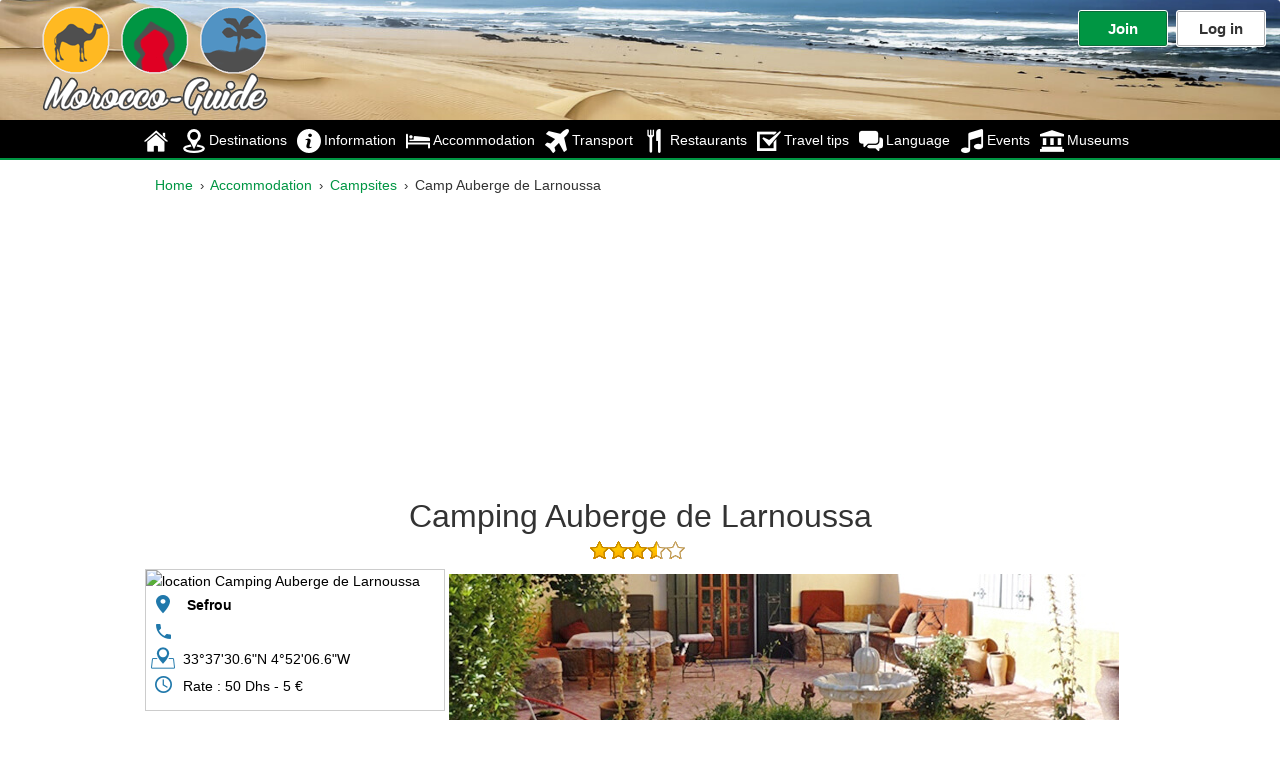

--- FILE ---
content_type: text/html; charset=UTF-8
request_url: https://www.morocco-guide.com/accommodation/campsites/camp-auberge-de-larnoussa/
body_size: 14805
content:
 <!DOCTYPE html>
<html lang="en">
<head>
<meta property="fb:pages" content="231327257257205" />
<meta charset="UTF-8">
<style>
@charset "utf-8";*{border:0;font-family:inherit;font-size:100%;font-style:inherit;font-weight:inherit;vertical-align:baseline;margin:0;padding:0}html{box-sizing:border-box}*,*:before,*:after{box-sizing:inherit}article,aside,figure,footer,header,hgroup,menu,nav,section{display:block}ol,ul{list-style:none}hr{clear:both;visibility:hidden}body{font:14px arial,sans-serif}input,textarea,select{background-color:#fff;border:1px solid #ccc;border-radius:4px}input:focus,textarea:focus{border:1px solid #df0024}input:required,textarea:required{background:#fff url([data-uri])98%center no-repeat}input:required:valid,textarea:required:valid{background:#edf8e8 url([data-uri])98%center no-repeat}#global{width:1000px;margin:5px auto}#header{position:relative;display:block;width:100%;height:120px;background:url(/images/morocco-beach.jpg)white no-repeat center;border-radius:3px 3px 0 0;background-size:cover}#header-hp{display:block;width:230px;height:111px}.header-hp-logo{display:block;width:230px;height:111px;background:url(/images/logo.png)no-repeat;position:relative;top:5px;left:40px}.log{display:block;position:absolute;top:10px;right:10px;width:auto}.log li{line-height:35px;display:inline-block;text-align:center;margin-right:4px}.log li a{font-size:1.1em;box-shadow:0 0 0 1px rgb(34 36 38 / .35)inset,0 0 0 0 #f5f5f5 inset;padding:0;font-weight:700;border:1px solid #fff}.log li a.logl{color:#333;width:90px;background-color:#fff}.log li a.logj{color:#fff;width:90px;background-color:#009643}table{border:1px solid #ccc;font-size:.9em;border-collapse:collapse}table td{padding:5px;border:1px solid #ccc}table th{text-align:center;font-size:1.2em;padding:4px;color:#fff;vertical-align:middle}caption,th{font-weight:400;background-color:#009643;color:#fff;font-size:1.1em}.inenglish{width:auto;text-align:center}.inmoroccan{width:auto;text-align:center}.inlisten{min-width:130px;text-align:center}.context{width:auto}sub,sup{font-size:75%}sup{top:-.5em}sub{bottom:-.25em}h1,h2,h3,h4,h5{text-rendering:optimizelegibility;clear:both}h1{font-size:2.3em;color:#333;text-align:center;line-height:1.2em;margin-bottom:5px}h2{font-size:1.6em;color:#069;margin:5px;padding:0}h3{font-size:1.4em;color:#333;margin:3px 15px;display:inline-block}h4{font-size:1.2em;color:#08c;margin-left:30px}h2 b{font-size:1.2em;font-weight:400;color:#333}.strong{font-weight:700}#main{padding:0 5px;line-height:1.6em;min-height:560px;margin:10px 0 30px}#main #maing{float:left;width:670px}#main #maind{float:right;width:300px}#main p{margin:10px 0}#main #maing p{margin:5px;text-align:justify}#main #maing.author{text-align:right;font-style:italic}.hptxt{display:inline-block;width:680px;vertical-align:top}.author span{color:#069}.comimg{display:block;width:100%;text-align:center;background-color:#f8f8f8;max-width:980px;margin:0 auto}.bloc{border:1px solid #e1e8ed;background-color:#f8f8f8;overflow:hidden}.bloc:hover{background-color:#e1e8ed}.featuredblocs{width:100%}.featured{width:182px;margin-right:10px;display:inline-block;vertical-align:top;height:335px;overflow:hidden}.featured a{text-decoration:none;color:#333}.featured-title{display:block;font-size:1em;margin:0;padding:0;text-align:center;color:#069}.featured-desc{padding:0 2px}#emailing{clear:both;width:96%;color:#1b1b1b;margin:5px auto;padding:6px}#emailing p{text-align:center}#emailing.alert{font-size:1em;text-align:left}.emailing-form{margin:0 auto;width:200px}.emailing-form button{margin:10px auto;width:200px;display:block}#reviews{padding:5px 5px 10px;margin:5px 0;clear:both}#reviews h2{color:#333;border:0;display:block;vertical-align:middle;text-align:center}#reviews.reviewbut{border:1px solid;padding:5px;display:block;width:200px;margin:10px auto}#review_list{border:1px solid #e1e8ed;padding:30px;margin-top:10px}#review_list.review_list_member{border-bottom:1px solid #e1e8ed;padding-bottom:5px;margin-bottom:10px}#review_list.review_list_member.review_list_member_l{float:left;width:140px;vertical-align:top;height:100%}#review_list.review_list_member.review_list_member_l.review_list_member_l_name{font-weight:700;color:#069}#review_list.review_list_member.review_list_member_r{margin-left:145px;display:block}#review_list.review_list_member.review_list_member_r h3{color:#069;margin:0;display:block;clear:none}#review_list.review_list_member.review_list_member_r.rating{margin:5px auto 2px;display:inline-block}#review_list.review_list_member.review_list_member_r.date{color:#333}.reviewform{padding:10px;background-color:#f5f5f5;border:1px solid #ccc;border-radius:6px}.reviewform.reviewrating{margin:0 auto;width:400px;font-size:1.2em}.reviewform.reviewrating label{display:inline;font-size:1.2em;color:#06c;padding-right:6px}.reviewform.reviewrating p{text-align:center}.reviewform.reviewrating p span{font-weight:700;font-size:1.4em;padding:5px}.reviewinside{width:400px;margin:0 auto}.reviewform.titlereview{width:400px}.reviewform label{display:block;margin-top:10px}.reviewform textarea{width:400px;padding:4px}.reviewform.button{width:200px;margin:5px auto;display:block;padding:6px}#form-connect,#form-cree{padding:10px;background-color:#fff;border:1px solid #ccc}#form-cree{border-bottom:0;margin-top:5px}#form-cree label,#form-connect label{margin:0;color:#536482;font-size:1em;padding:2px 0 0;width:200px;min-width:250px}#form-cree input,#form-connect input{width:300px;padding:5px}#form-cree #choice-cree,#form-connect #choice-connect{width:10px;min-width:0}#form-cree.choice-label,#form-connect.choice-label{width:auto;font-size:1.1em;font-weight:700;padding:5px;display:inline-block}.reveal-if-active{opacity:0;max-height:0;overflow:hidden;transform:scale(.8);transition:.5s}input[type="radio"]:checked~.reveal-if-active{opacity:1;max-height:250px;padding:2px 40px;transform:scale(1);overflow:visible}.bookingright{width:275px;height:400px;margin:0 auto 10px}.alert{display:block;font-size:1.3em;letter-spacing:.03em;color:#fff;border-radius:8px;padding:15px;margin:5px 0;text-align:center}.alert-danger{background-color:#e55302}.alert-success{background-color:#009643}.citiesimg{display:table;margin:0 auto;width:auto}.citiesimgsvg{display:table;margin:0 auto;height:auto}.readmore{color:#fff;font-size:11px;vertical-align:middle;text-decoration:none;padding:7px;font-weight:700}.seemore{color:red;margin-left:30px;text-decoration:none;font-size:11px}.hmpb{height:250px;width:300px;margin:0 auto}#footer{border-top:1px solid #009643;padding:.5em 0 .4em 0;margin-top:90px;position:relative}#footer ul.listfooter{margin-right:10px;vertical-align:top}#footer ul.listfooter li{color:#536482;position:relative;display:inline-block}#footer ul.listfooter a{color:#536482;display:block;font-size:.85em;line-height:2.4em;padding:.4em .8em;text-decoration:none;text-transform:uppercase}#footer ul.listfooter a:hover{background:#333;color:#fff}#footer ul{display:inline-block}#copy{color:#536482;font-size:.9em;position:absolute;right:5px;top:20px}#cont-menu{display:block;background-color:#000;border-bottom:2px solid #009643;height:40px}#menu{list-style-type:none;padding:0;display:table;margin:0 auto}#menu li{float:left;z-index:9999;position:relative;margin-right:8px}#menu li ul{list-style:none;padding-bottom:3px}#menu li a{display:block;color:#fff;font-size:1em;line-height:41px;padding:0;text-decoration:none;vertical-align:middle}#menu li ul a{color:#333}#menu li ul li:hover{background-color:#fff}#menu li ul li:hover a{color:#0e783d}#menu li a:hover{color:#a4cf51}.udcities,.udaccomod,.udtransport,.udtips,.udinfo,.udbestrest{display:none}#menu ul{top:100%;margin-top:-1px;position:absolute;background-color:#f5f5f5;border-radius:6px;box-shadow:0 5px 10px rgb(0 0 0 / .2)}#menu ul li{float:none;position:relative;border-right:0;border-top:1px solid #009643;margin:0}li.licities:hover ul.udcities,li.licities:hover ul.udbestrest,li.licities:hover ul.udaccomod,li.licities:hover ul.udtransport,li.licities:hover ul.udtips,li.licities:hover ul.udinfo{display:block}#menu li span,i.home,.ico_hour,.ico_stylo,.ico_ac,.ico_addr,.ico_rest,.ico_photo,.ico_tel,.ico_agenda,.ico_flag,.ico_type,.ico_world,.ico_resto,.ico_wash,.ico_restroom,.ico_gps,.ico_playground,.ico_electricity,.ico_dustbin,.ico_internet,.ico_water,.ico_wheelchair,.ico_cafe,.ico_waste,.ico_swimming_pool,.ico_shower,.ico_rate,.ico_chemical,.ico_parking,.ico_golf,.ico_golf_par,.ico_mail,.ico_surface{width:24px;height:24px;display:inline-block;background:url(/images/sprite.png)no-repeat #fff0}#menu li span{vertical-align:middle;margin-left:2px;margin-right:3px}i.home{background-position:-48px -96px;margin-right:4px;vertical-align:middle}i.home:hover{background-position:-72px-96px}#menu li span.ico_cities{background-position:-48px-192px}#menu li span.ico_accommodation{background-position:-48px-240px}#menu li span.ico_restaurants{background-position:-48px-120px}#menu li span.ico_transport{background-position:-48px-144px}#menu li span.ico_tips{background-position:-48px-216px}#menu li span.ico_info{background-position:-48px-24px}#menu li span.ico_language{background-position:-48px 0}#menu li span.ico_event{background-position:-48px-264px}#menu li span.ico_museum{background-position:-48px-288px}.ico_hour{background-position:0 0}.ico_stylo{background-position:0-24px}.ico_ac{background-position:0-48px}.ico_addr{background-position:0-72px}.ico_rest{background-position:0-96px}.ico_photo{background-position:0-120px}.ico_tel{background-position:0-144px}.ico_agenda{background-position:0-168px}.ico_flag{background-position:0-192px}.ico_type{background-position:0-192px}.ico_world{background-position:0-216px}.ico_resto{background-position:0-240px}.ico_wash{background-position:0-264px}.ico_restroom{background-position:0-288px}.ico_gps{background-position:0-312px}.ico_playground{background-position:-24px 0}.ico_electricity{background-position:-24px-24px}.ico_dustbin{background-position:-24px-48px}.ico_internet{background-position:-24px-72px}.ico_water{background-position:-24px-96px}.ico_wheelchair{background-position:-24px-120px}.ico_cafe{background-position:-24px-144px}.ico_waste{background-position:-24px-168px}.ico_swimming_pool{background-position:-24px-192px}.ico_shower{background-position:-24px-216px}.ico_rate{background-position:-24px-240px}.ico_chemical{background-position:-24px-264px}.ico_parking{background-position:-24px-288px}.ico_golf{background-position:0-336px}.ico_golf_par{background-position:-24px-312px}.ico_mail{background-position:0-360px}.ico_surface{background-position:-24px-336px}#menu.udcities li{width:200px}#menu.udaccomod li{width:150px}#menu.udtransport li{width:120px}#menu.udtips li,#menu.udbestrest li,#menu.udinfo li{width:275px}#menu.udcities li a,#menu.udbestrest li a,#menu.udaccomod li a,#menu.udtransport li a,#menu.udtips li a,#menu.udinfo li a{font-size:.99em;line-height:1.3em;padding:.5em 1em}div.navsocial{margin:0 auto;width:200px;display:inline-block}div.navsocial a{display:block}@font-face{font-family:'social';src:url(/images/social.eot);src:url('/images/social.eot?#iefix')format('embedded-opentype'),url(/images/social.woff2)format('woff2'),url(/images/social.ttf)format('truetype'),url('/images/social.svg#icosocial')format('svg');font-weight:400;font-style:normal}.soc{overflow:hidden;margin:0;padding:0;list-style:none}.soc li{display:inline-block;font-family:social;font-style:normal;font-weight:400;overflow:hidden;text-decoration:none;text-align:center;position:relative;z-index:1;width:39px;height:39px;line-height:39px;font-size:21px;border-radius:52px;margin-right:4px}.navsocial.soc li a i:before{color:#fff;display:inline-block}.soc-icon-last{margin:0}.soc-twitter{background-color:#4da7de}.soc-twitter i::before{content:'a'}.soc-facebook{background-color:#305598}.soc-facebook i:before{content:'b'}.soc-google{background-color:#d93e2d}.soc-google i:before{content:'c'}.soc-pinterest{background-color:#c92619}.soc-pinterest i:before{content:'d'}.soc-twitter:hover{background-color:#61bbf2}.soc-facebook:hover{background-color:#526fac}.soc-google:hover{background-color:#ed5241}.soc-pinterest:hover{background-color:#dd3a2d}.soc-twitter,.soc-pinterest,.soc-facebook,.soc-google{text-decoration:none}.tipslist{list-style:circle;margin:10px}.tipslist li{margin:5px}.ariane{font-size:1em;display:block;margin-bottom:6px;padding:4px 10px}.ariane a{color:#009643;text-decoration:none}.ariane a:hover{text-decoration:underline}.separator{margin:3px;color:#333;cursor:default;white-space:nowrap;font-size:.9em;font-family:Arial,Tahoma,"Bitstream Vera Sans",sans-serif}.grey{color:#333}.pagination{font:1.3em Arial,Helvetica,sans-serif;margin:40px 0;text-align:center}.pagination a{background:#208aec none repeat scroll 0 0;border:1px solid #208aec;color:#fff;margin:2px;padding:.2em .4em;text-decoration:none;border-radius:3px}.pagination a:hover{background:#fff;border:1px solid #208aec;color:#e55302}.pagination span{border-radius:3px}.pagination.inactive{background:#ddd;border:1px solid #ccc;color:#999;margin:2px;padding:.2em.4em}.pagination.active{background:#f5f5f5;border:1px solid #ccc;color:#878787;font-weight:700;margin:4px;padding:.2em.4em}.postitbg,.postitfor,.postitwhere{position:relative;width:302px;margin:11px;display:inline-block;overflow:visible}.postit{margin-bottom:5px;display:table;text-align:center}.postit span{padding:0 10px}.postit a{text-decoration:none;color:#555}.postit-titre{display:block;font-size:1em;color:#069;font-weight:700}.titrecat,.titrecat2,.titrecat3,.titrecat4{margin:0;font-size:1.1em;display:inline;color:#fff;text-transform:uppercase;line-height:12px;position:absolute;top:8px;padding:7px 30px;left:-5px;z-index:999}.titrecat:after,.titrecat2:after,.titrecat3:after,.titrecat4:after{content:"";position:absolute;bottom:-5px;left:0;border-left:5px solid #fff0}.titrecat{background-color:#208aec}.titrecat:after{border-top:5px solid #333}.titrecat2{background-color:#0e783d}.titrecat2:after{border-top:5px solid #0e783d}.titrecat3{background-color:#e55302}.titrecat3:after{border-top:5px solid #904610}.titrecat4{background-color:#bc0712}.titrecat4:after{border-top:5px solid #750506}.where{display:block;height:110px;width:300px;background:url(/images/where.jpg)no-repeat #fff0}.pla{background-position:-0px-0px}.loc{background-position:-0px-110px}.ria{background-position:-0px-220px}.postitright,.postitrightevent{position:relative;width:302px;overflow:visible;display:inline-block}.postit-desc{color:#666;font-size:.97em;line-height:1.4;text-align:justify;padding:0 10px}.slider-wrapper{width:670px;margin:5px auto;display:inline-block}.topic-list a{font-size:1em}.italic{font-style:italic}.center{text-align:center !important}.right{text-align:right !important}.lien{color:#08c;text-decoration:none}.lien:hover{text-decoration:underline}.grand{font-size:1.3em;margin:5px;display:block}.sitemap-scat{margin:5px 0 5px 25px}.morocco-map{width:247px;margin:3px auto;border:1px solid #e1e8ed}.rating{display:block;width:100px;margin:5px auto}.icon-star{width:95px;height:21px;margin-right:1px;top:-2px;position:relative;vertical-align:text-top;display:inline-block;background-image:url(/images/sprite.png);background-size:400px 650px;background-repeat:no-repeat}.icon-star-5{background-position:-5px-396px}.icon-star-4{background-position:-24px-396px}.icon-star-3{background-position:-43px-396px}.icon-star-2{background-position:-62px-396px}.icon-star-1{background-position:-81px-396px}.icon-star-0{background-position:-100px-396px}.icon-star-4-5{background-position:-205px-396px}.icon-star-3-5{background-position:-224px-396px}.icon-star-2-5{background-position:-243px-396px}.icon-star-1-5{background-position:-262px-396px}.icon-star-0-5{background-position:-281px-396px}.a-icon-alt{position:absolute;left:-9999px;top:auto;display:block;width:1px;height:1px;line-height:1px;font-size:1px;overflow:hidden}#cities{min-height:100px;width:300px;margin:5px;text-align:center;line-height:1.1em}#morocco{color:#536482;width:280px;margin:1px auto;display:block}#morocco.pres-morocco{margin:5px 0;font-size:.85em}#morocco.pres-morocco-c1{width:120px;vertical-align:middle}#morocco.pres-morocco-c2{width:160px}#maing.citiesmap{background-color:#555;height:300px;width:300px}img.citiesmap{height:287px;width:245px;border-radius:5px}#cities-coordinate{text-align:center;font-size:.82em}#time{font-weight:700;cursor:pointer;clear:none;color:#000;white-space:nowrap;letter-spacing:0;font-size:3em;text-align:center;padding:20px 0}.insurance{display:block;padding:4px 10px;background-color:#000;border-radius:8px;margin-bottom:5px}.insurance a{color:#fff;font-size:1.2em;font-weight:700;text-decoration:none}.search{background-color:#f5f5f5;border:1px solid #ccc;padding:10px 10px;text-align:center;margin:6px auto;border-radius:6px}.search label{display:inline-block;width:90px;text-align:left}.search.listing_groupform{display:inline}.search.listing_groupform select{display:inline;width:200px;margin:5px;padding:5px 10px;color:#333;border-radius:4px}.sep{text-align:center;margin:2px}#search-box{padding:5px;width:300px;margin-bottom:5px}.button{display:inline-block;font-family:inherit;cursor:pointer;width:150px;margin:0 auto 2px;padding:3px 0;font-size:1.3em;text-decoration:none;text-align:center;color:#fff;border-radius:3px;position:relative;background:#08c;vertical-align:middle}.button:hover{background:#00519d}.riad_tpl_img{width:840px;margin:0 auto;display:block}.riad_tpl_info{margin:10px}.riad_tpl_addr{text-align:center;margin-bottom:5px}.riad_tpl_addr span{vertical-align:bottom}.buttonprices{background-color:#dd1600;color:#fff;width:200px;height:30px;vertical-align:middle;line-height:30px;margin:0 auto;display:table}.buttonprices:hover{background-color:#ab1008}.riad_tpl_desc{margin:20px 0}#map{height:300px;width:100%}#stay{width:100%;height:auto;padding:0 25px}.stayr{width:180px;height:180px;display:inline-block;margin-right:20px;vertical-align:middle}.stayr a{display:block;text-align:center;text-decoration:none;color:#08c}.stayrtitle{font-weight:700;font-size:1em}.stayrsp{display:block;color:#333}.info_tpl{width:300px;display:inline-block;vertical-align:top;border:1px solid #ccc;height:auto;padding-bottom:10px;overflow:hidden}.info_tpl ul{padding:0 5px;margin:0}.info_tpl li{margin-bottom:3px}.info_tpl li span{margin-right:8px;vertical-align:bottom}.info_tpl_addr{font-weight:700}.info_tpl_type{font-size:1em;text-align:right}.info_tpl_type span{font-weight:700}.golf_tpl{width:auto}.golf_map{width:600px;height:300px;display:inline-block}.golf_info{border:#333;padding:10px 10px;height:300px;width:370px;display:inline-block;vertical-align:top;border:1px solid #ccc;background:#}.golf_info ul li{height:2em}.golf_info ul span{vertical-align:bottom;margin-right:8px}.main_section_left{width:700px;display:inline-block;margin-top:20px}.main_section_right{width:270px;display:inline-block;border:1px solid #ccc;border-radius:4px;text-align:center;vertical-align:top}.main_section_right span{vertical-align:bottom}.main_section_right h2{text-decoration:none;border:0;color:#08c;font-size:1.4em;display:inline-block;margin:7px 5px 0}.main_section_right table{text-align:left}.hours_open{text-align:center;margin:4px;background-color:#f5f5f5;border:1px solid #e1e8ed}.blue{color:#08c;font-weight:700}.red{color:#df0024;font-weight:700}.green{color:#009643;font-weight:700}.museum_table{margin:0 auto;border:0;font-size:1em;width:100%}.museum_table tr{height:5px;background-color:#fff}.museum_table td{font-size:.95em;width:100px;text-align:center}.resto_table{font-size:.9em;width:100%}.resto_table th{background:#f5f5f5;color:#333;border-right:1px solid #e1e8ed}.resto_table td{vertical-align:middle}.resto_menu{margin:5px auto 10px;border-radius:4px}.camping_table{margin-bottom:10px;width:100%;border:0}.camping_table tr{display:block;height:25px;padding:2px 5px}.camping_table td{font-size:.94em;border:0}#campsection{display:inline-block;vertical-align:top;width:560px}#campsection select{width:175px;margin:0}#mapma{height:400px;width:400px;margin:5px}#mapma path{fill:#f5f5f5;stroke:#032f55;transition:.7s fill;stroke-width:.6;opacity:.7}#mapma path:hover{fill:#98bcda}#mapma #mapmatxt{fill:#000;font-size:1.2em;opacity:.85}#mapma.ville-map{font-size:.7em}#mapma.tooltip_bg{fill:#f5f5f5;stroke:#1a647d;stroke-width:.5;opacity:.85}#mapma tspan{font-size:1em;fill:#033c7b}.event{text-decoration:none}.eventfiche:hover{background-color:#f5f5f5}.eventfiche{width:300px;display:inline-block;border:1px solid #ccc;margin:3px 10px 10px;overflow:hidden;border-radius:5px;height:325px;box-shadow:0 1px 6px #ccc}.eventfiche li{vertical-align:top}.eventfiche span{vertical-align:bottom;margin-right:6px}.eventimg{border-bottom:1px solid #333;height:200px}.eventnom{font-size:1.1em;color:#06c;border-bottom:1px solid #ccc;padding:0 5px;margin:0;height:45px;text-align:center;display:table-cell;vertical-align:middle;width:300px}.eventtype,.eventdate,.eventlocality,.eventtel,.eventrate{color:#333;padding:0 5px}.eventtype{font-size:1em;text-align:right}.eventdate{font-size:.9em}.eventlocality{font-size:.9em}.event_resto_type{text-align:center;color:#333}.tipssection,.transportsection{font-size:1.4em;display:block;line-height:1em;color:#e55302;clear:both;margin:15px 10px}.imgtipslist img{float:left;opacity:1}.imgtipslist li{float:left;width:180px;margin:0 5px 10px}.imgtipslistdesc{background-color:#000;opacity:.8;color:#fff;overflow:hidden;float:left;font-size:1em;height:26px;margin-top:-26px;width:100%;text-align:center;z-index:1}.imgtipslist li a:hover.imgtipslistdesc{color:#e55302}.img_center{max-width:600px;width:auto;margin:30px auto 1px;border-radius:6px;display:block;clear:both}.img_com{text-align:center;font-size:.95em;border-bottom:1px solid #ccc;display:block;width:auto}.linkaj{text-align:center;width:250px;min-height:80px;padding:40px 0 0}.linkaj a{color:#009643;font-weight:700}.linkaj2{text-align:center;width:300px;margin:5px auto}.linkaj2 a{color:#009643;font-weight:700}.list-doc{list-style-type:square;margin-left:20px}.note{border:1px solid #e1e8ed;background-color:#f5f5f5;border-radius:6px;margin:4px;padding:8px;display:table}.note span{font-weight:700;padding:0 6px}.article-menu-list{background-color:#f5f5f5;padding:5px 15px;border-radius:10px}.article-menu-list li{margin:2px 0;list-style:circle;list-style-position:inside}.article-menu-list li a{display:inline-block;font-weight:700;width:90%}.article-menu-list li a:hover{color:#df0024;text-decoration:none}#listmap li,.marmap{display:block;border:1px solid #c6dddb;border-radius:3px;width:100%;height:40px;margin:.5em 0;padding:0;background-color:#f5f5f5}#listmap li a,.marmap{color:#08c;line-height:2em;font-weight:700;width:100%;height:100%;display:block;margin:0}#listmap li a:hover,.marmap:hover{background-color:#fff;border-bottom:2px solid #08c;text-decoration:none}.marmap{height:42px}section{float:right}figure{text-align:center;width:auto;margin:10px;background:#fff;border:10px solid #fff;box-shadow:0 3px 10px #ccc}figcaption{text-align:center;font-size:1em}figure img{width:320px}figure:hover{box-shadow:0 1px 4px #333}.nivoSlider{position:relative;width:100%;height:auto;overflow:hidden}.nivoSlider img{position:absolute;top:0;left:0;max-width:none}#slider.nivo-main-image{display:block;position:relative;width:100% !important}.nivoSlider.nivo-imageLink{position:absolute;top:0;left:0;width:100%;height:100%;border:0;padding:0;margin:0;z-index:6;display:none;background:#fff;filter:alpha(opacity=0);opacity:0}.nivo-slice{display:block;position:absolute;z-index:5;height:100%;top:0}.nivo-box{display:block;position:absolute;z-index:5;overflow:hidden}.nivo-box img{display:block}.nivo-caption{position:absolute;left:0;bottom:0;color:#fff;width:100%;z-index:8;padding:5px 10px;opacity:.8;overflow:hidden;display:none;filter:alpha(opacity=8)}.nivo-caption p{padding:5px;margin:0}.nivo-caption a{display:inline !important}.nivo-html-caption{display:none}.nivo-directionNav a{position:absolute;top:45%;z-index:9;cursor:pointer}.nivo-prevNav{left:0}.nivo-nextNav{right:0}.nivo-controlNav{text-align:center;padding:15px 0}.nivo-controlNav a{cursor:pointer}.nivo-controlNav a.active{font-weight:700}.theme-default.nivoSlider{position:relative;background:#fff url(/images/loading.gif)no-repeat 50%50%}.theme-default.nivoSlider img{position:absolute;top:0;left:0;display:none}.theme-default.nivoSlider a{border:0;display:block}.theme-default.nivo-controlNav{text-align:center;padding:0}.theme-default.nivo-controlNav a{display:inline-block;width:22px;height:22px;background:url(/images/bullets.png)no-repeat;text-indent:-9999px;border:0;margin:0 2px}.theme-default.nivo-controlNav a.active{background-position:0-22px}.theme-default.nivo-directionNav a{display:block;width:30px;height:30px;background:url(/images/arrows.png)no-repeat;text-indent:-9999px;border:0;opacity:0;-webkit-transition:all 200ms ease-in-out;-moz-transition:all 200ms ease-in-out;-o-transition:all 200ms ease-in-out;transition:all 200ms ease-in-out}.theme-default:hover.nivo-directionNav a{opacity:1}.theme-default a.nivo-nextNav{background-position:-30px 0;right:15px}.theme-default a.nivo-prevNav{left:15px}.theme-default.nivo-caption{font-family:Helvetica,Arial,sans-serif}.theme-default.nivo-caption a{color:#fff;border-bottom:1px dotted #fff}.theme-default.nivo-caption a:hover{color:#fff}.theme-default.nivo-controlNav.nivo-thumbs-enabled{width:100%}.theme-default.nivo-controlNav.nivo-thumbs-enabled a{width:auto;height:auto;background:0;margin-bottom:2px}.theme-default.nivo-controlNav.nivo-thumbs-enabled img{display:block;width:120px;height:auto}a.to_nav{display:none}#menu.homehide{display:none}.meteo{border-radius:6px;padding:10px;margin:10px 0 10px;font-family:arial,sans-serif-light,sans-serif;font-weight:lighter;box-shadow:0 1px 4px 0 rgb(0 0 0 / .2);color:#878787;display:block;position:relative;overflow:hidden}.meteo-city{font-size:1.5em;color:#333}.meteo-city span{font-size:1.5em}.meteo-image{float:left;margin-right:15px}.meteo-image-src{width:100px;height:100px;float:left}.meteo-temp{font-size:30px;color:#333;vertical-align:middle;line-height:100px}.meteo-other{position:absolute;right:5px;top:20px;width:110px;margin:0 auto;display:block}.meteo-other-hum,.meteo-other-wind{display:block}.meteo-next{float:right;display:flex}.meteo-next-d-i.meteo-next-img{width:48px;height:48px}.meteo-next-d-j{font-size:1.1em;color:#333}.meteo-next-d-mm{font-size:.9em;color:#878787}.meteo-next-d-1,.meteo-next-d-2,.meteo-next-d-3,.meteo-next-d-4{height:130px;width:80px;border:1px solid #e1e8ed;text-align:center}.meteo-temp-small{font-size:.5em;vertical-align:top;padding-left:3px}.meteo-temp-smaller{font-size:.8em}.meteo-more{text-align:center;font-size:1.1em;clear:both;padding-top:5px;display:block}.meteo-more a{color:#009643;text-decoration:underline}.meteo-next-d{float:left;display:block;margin:2px;height:130px;width:90px;border:1px solid #e1e8ed;text-align:center}.meteo-block-right{padding:10px;margin:10px auto;color:#878787;display:block;position:relative;overflow:hidden;width:300px;border:1px solid #e1e8ed}.meteo-block-right-image{display:block;margin:0 auto;width:230px}.meteo-block-right-image-src{width:90px;height:90px;vertical-align:top;margin-top:-20px}.meteo-block-right-temp{font-size:30px;color:#333;top:20px;position:relative}.meteo-block-right-temp-small{font-size:.5em;padding-left:3px}.meteo-block-right.meteo-more{font-size:.9em}.weather-t th{background-color:#f8f3ca;color:#000;font-weight:700}.weather-t td{text-align:center}.weather-t-d{background-color:#dedede;font-weight:700;color:#033c7b}.h3notes{font-size:1.4em;text-decoration:underline;color:#08c}.notes{margin:15px 0;border-radius:6px;padding:10px;text-align:center;font-family:arial,sans-serif-light,sans-serif;-webkit-box-shadow:0 1px 1px 1px rgb(0 0 0 / .1);box-shadow:0 1px 1px 1px rgb(0 0 0 / .1)}.notes-info{font-size:1.5em;font-weight:700}.notes-value{font-size:1.3em;font-weight:700}.notes-image{margin-top:6px}.conv{-webkit-box-shadow:0 1px 1px 1px rgb(0 0 0 / .1);box-shadow:0 1px 1px 1px rgb(0 0 0 / .1);height:175px;margin-bottom:4px}.conv h2{text-align:center;border:1px solid;background:#0e783d;color:#fff;font-size:1.15em;padding:.09em;line-height:1.4em}.conv-amount{margin:0 auto;display:table;padding-left:10px}.conv-amount input{margin:5px;padding:4px;width:100px;border:1px solid}.conv select{max-width:80%;border:1px solid #333;margin:4px;padding:3px}.conv-from,.conv-to,#conv-result{display:table;margin:0 auto}#conv-result{padding-top:5px}.conv-result-value{font-size:1.4em;font-weight:700;color:#08c}.conv-from span,.conv-to span{width:40px;display:inline-block;text-align:right;padding-right:4px}.conv-result-to{font-size:1em;padding-left:3px;color:#08c;font-weight:700}.conv-amount-info{font-weight:700;color:#df0024}.conv-mad{background-color:#ffc38e;font-weight:700}.js-video{height:0;padding-top:25px;padding-bottom:67.5%;margin-bottom:10px;position:relative;overflow:hidden}.js-video.widescreen{padding-bottom:56.34%}.js-video.vimeo{padding-top:0}.js-video embed,.js-video iframe,.js-video object,.js-video video{top:0;left:0;width:100%;height:100%;position:absolute}.audioplayer-playpause,.audioplayer-volume{text-align:left;text-indent:-9999px;cursor:pointer}.audioplayer{height:3em;color:#fff;background:#333;position:relative;z-index:1;margin:4px 0}.audioplayer-mini{width:2.5em;margin:0 auto}.audioplayer>div{position:absolute}.audioplayer-playpause{width:2.5em;height:100%;z-index:2;top:0;left:0}.audioplayer-mini.audioplayer-playpause{width:100%}.audioplayer-playpause:focus,.audioplayer-playpause:hover{background-color:#333}.audioplayer-playpause a{display:block}.audioplayer:not(.audioplayer-playing).audioplayer-playpause a{width:0;height:0;border:.5em solid #fff0;border-right:0;border-left-color:#fff;content:'';position:absolute;top:50%;left:50%;margin:-.5em 0 0-.25em}.audioplayer-playing.audioplayer-playpause a{width:.75em;height:.75em;position:absolute;top:50%;left:50%;margin:-.375em 0 0-.375em}.audioplayer-playing.audioplayer-playpause a:after,.audioplayer-playing.audioplayer-playpause a:before{width:40%;height:100%;background-color:#fff;content:'';position:absolute;top:0}.audioplayer-playing.audioplayer-playpause a:before{left:0}.audioplayer-playing.audioplayer-playpause a:after{right:0}.audioplayer-time{display:none}.audioplayer-bar{height:.875em;background-color:#333;cursor:pointer;z-index:1;top:50%;right:3em;left:2.5em;margin-top:-.438em}.audioplayer-novolume.audioplayer-bar{right:4.375em}.audioplayer-bar div{width:0;height:100%;position:absolute;left:0;top:0}.audioplayer-bar-loaded{background-color:#555;z-index:1}.audioplayer-bar-played{background:#08c;z-index:2}.audioplayer-volume{width:2.5em;height:100%;border-left:1px solid #111;z-index:2;top:0;right:0}.audioplayer-volume:focus,.audioplayer-volume:hover{background-color:#333}.audioplayer-volume-button{width:100%;height:100%}.audioplayer-volume-button a{width:.313em;height:.375em;background-color:#fff;display:block;position:relative;z-index:1;top:40%;left:35%}.audioplayer-volume-button a:after,.audioplayer-volume-button a:before{content:'';position:absolute}.audioplayer-volume-button a:before{width:0;height:0;border:.5em solid #fff0;border-left:0;border-right-color:#fff;z-index:2;top:50%;right:-.25em;margin-top:-.5em}.audioplayer:not(.audioplayer-mute).audioplayer-volume-button a:after{width:.313em;height:.313em;border:.25em double #fff;border-width:.25em.25em 0 0;left:.563em;top:-.063em;border-radius:0 .938em 0 0}.audioplayer-volume-adjust{width:100%;height:6.25em;cursor:default;position:absolute;left:0;top:-9999px;background:#333}.audioplayer-volume:not(:hover).audioplayer-volume-adjust{opacity:0}.audioplayer-volume:hover.audioplayer-volume-adjust{top:auto;bottom:100%}.audioplayer-volume-adjust>div{width:40%;height:80%;background-color:#555;cursor:pointer;position:relative;z-index:1;margin:30%auto 0}.audioplayer-volume-adjust div div{width:100%;height:100%;position:absolute;bottom:0;left:0;background:#08c}.listing_groupform_opt ul{margin:10px 0}.listing_groupform_opt li{display:inline-block;width:230px;text-align:left;margin:4px 0}.listing_groupform_opt label{display:inline;text-align:left}.listing_groupform_opt label span{vertical-align:middle}.listing_groupform_opt[type="checkbox"]:not(:checked),.listing_groupform_opt[type="checkbox"]:checked{position:absolute;left:-9999px}.listing_groupform_opt[type="checkbox"]:not(:checked)+label,.listing_groupform_opt[type="checkbox"]:checked+label{position:relative;padding-left:25px;cursor:pointer}.listing_groupform_opt[type="checkbox"]:not(:checked)+label:before,.listing_groupform_opt[type="checkbox"]:checked+label:before{content:'';position:absolute;left:1px;top:0;width:17px;height:17px;border:1px solid #ccc;background:#fff;border-radius:3px;box-shadow:inset 0 1px 3px rgb(0 0 0 / .3)}.listing_groupform_opt[type="checkbox"]:not(:checked)+label:after,[type="checkbox"]:checked+label:after{content:'✔';position:absolute;top:3px;left:4px;font-size:18px;line-height:.8;color:#0e783d;transition:all.2s}.listing_groupform_opt[type="checkbox"]:not(:checked)+label:after{opacity:0;transform:scale(0)}.listing_groupform_opt[type="checkbox"]:checked+label:after{opacity:1;transform:scale(1)}.listing_groupform_opt[type="checkbox"]:disabled:not(:checked)+label:before,.listing_groupform_opt[type="checkbox"]:disabled:checked+label:before{box-shadow:none;border-color:#ccc;background-color:#ddd}.listing_groupform_opt[type="checkbox"]:disabled:checked+label:after{color:#999}.listing_groupform_opt[type="checkbox"]:disabled+label{color:#ccc}.listing_groupform_opt[type="checkbox"]:checked:focus+label:before,.listing_groupform_opt[type="checkbox"]:not(:checked):focus+label:before{border:1px dotted blue}#msg{margin:10px}.form{background-color:#f5f5f5;margin:5px;border:1px solid #e1e8ed;padding:30px 5px;border-radius:4px}.form_hidden{display:none}.form_block{width:500px;text-align:left;margin:0 auto;height:40px}.form_block label{width:155px;display:inline-block;font-weight:700;color:#305598;margin-left:-10px}.checkbox{margin:0 auto;width:200px;display:block;font-size:1.1em;line-height:1.2em}.checkbox input{margin:2px 8px 0 0;vertical-align:top}input.forminput{padding:5px;width:200px;display:inline-block}.para_inscription{margin-top:30px;font-size:1.1em;text-align:center}.form.button{margin:10px auto;display:block;width:214px;padding:6px}@media screen and (max-width:1023px){#menu a span{display:none}#menu a{margin-right:5px}}@media screen and (max-width:800px){html{background:0}.hptxt{width:auto}#header{position:fixed;top:0;background-color:#fff;z-index:9999;border-bottom:2px solid #555;height:130px}#header-hp{display:none}#global{width:100%;display:block;border:0}#map{height:200px}.form{height:auto}.form_block{width:auto;text-align:center;margin:5px auto;height:auto}.form_block label{display:block;text-align:center;width:100%}input.forminput{display:block;width:200px;margin:0 auto}img{max-width:100%;height:auto}.log{top:10px;right:4px;width:auto}.log ul{width:auto}.log li{display:block;margin-bottom:10px}.log li a.logj,.log li a.logl{width:80px}.article-menu-list a{margin:5px 0}.featured{min-height:320px;height:auto}div.navsocial{display:none}table{overflow-x:scroll}a.to_nav{display:block;z-index:9999;position:fixed;margin:0 auto;top:40px;color:#fff;background:#000;text-decoration:none;padding:0 10px;font-size:1em;font-weight:700;line-height:50px;height:50px;width:80px;text-align:center;text-transform:uppercase;border-radius:2px;border:1px solid #fff;margin-left:auto;margin-right:auto;left:0;right:0}a.to_nav:hover,a.to_nav:focus{color:#333;background:#fff}.grand{font-size:1.1em;line-height:2.5em}#listmap li a,.marmap{line-height:2.5em}.eventfiche{margin:5px 5px auto;float:none;display:inline-block}#cont-menu{display:none;height:auto;position:relative;top:115px;width:100%;z-index:9999}#cont-menu #menu{list-style-type:none;width:100%}#menu a span{display:inline-block}#cont-menu #menu li:first-child{text-align:center}#cont-menu #menu li{float:none;border:0;padding:5px 0}#cont-menu #menu li a{display:block;padding:0 20px;color:#fff;text-decoration:none;text-transform:uppercase;letter-spacing:.1em;line-height:2em;height:2em;border-bottom:1px solid #333}#cont-menu #menu li a:hover{color:#a4cf51}#cont-menu #menu.home{display:none}#cont-menu #menu.homehide{display:block}li.licities:hover ul.udcities,li.licities:hover ul.udbestrest,li.licities:hover ul.udaccomod,li.licities:hover ul.udtransport,li.licities:hover ul.udtips,li.licities:hover ul.udbestrest,li.licities:hover ul.udinfo{display:none}#cont-menu #menu li:last-child a{border-bottom:0}.main_section_left{width:100%}.info_tpl,.main_section_right{display:block;margin:5px auto}.udcities,.udbestrest,.udaccomod,.udtransport,.udbestrest,.udtips,.udinfo{display:none}.forumsmenu span,.info span,.tips span,.transport span,.restaurants span,.accommodation span,.cities span{background:0}.forumsmenu:hover span,.info:hover span,.tips:hover span,.transport:hover span,.restaurants:hover span,.accommodation:hover span,.cities:hover span{background:0}#main{margin-top:140px;padding:2px}#main ul{list-style-position:inside}#main #maing{width:100%}#main #maind{width:100%}h1{font-size:1.6em}h2{font-size:1.3em}h3{font-size:1.2em}h4{font-size:1.1em}ul.imgtipslist li{width:140px}ul.imgtipslist li img{max-width:140px}ul.imgtipslist li a{font-size:.95em}ul.imgtipslistdesc{margin:0}.ariane{margin:0 10px}.figimgcenter{display:table;margin:5px auto}figure img{max-width:300px}figure:hover{cursor:pointer}.postitbg,.postitwhere,.postitright,.postitrightevent{float:none;display:inline-block;margin:5px;width:300px}.postitfor,#copy{display:none}.postitbg img,.postitwhere img,.postitright img,.postitrightevent img{width:300px}.slider-wrapper,.riad_tpl_img{display:inline-block;margin:0;width:auto}#search-box{width:250px}.meteo-next{display:none}.meteo-city span{font-size:1.3em}.meteo-next-d{height:160px}#footer li{width:auto;margin-right:12px}#footer ul li a{font-size:.95em;line-height:2em;padding:.5em .7em;text-decoration:none;text-transform:uppercase}.audioplayer-volume-button,.audioplayer-volume{display:none}.audioplayer-bar{right:1em}table tr{height:50px}#mapma{display:none}#campsection{display:block;vertical-align:top;width:auto}#campsection select{margin:5px}.reviewform{min-width:350;margin:0;display:block;padding:2px 5px}.reviewinside{width:340px;margin:0 auto;display:block}.reviewform.titlereview{width:300px}.reviewform.reviewrating{margin:0 auto;width:auto;font-size:1em}.reviewform.reviewrating label{display:inline;font-size:1.1em;padding-right:6px}.reviewform.reviewrating label:after{content:"\A";white-space:pre}.reviewform textarea{width:300px;margin:0 auto;display:block}#form-connect,#form-cree{width:320px}#form-cree input,#form-connect input{width:240px;padding:5px}}#partie_contact_captcha{height:80px;width:300px;margin:0 auto}@media screen and (max-width:650px){div.navsocial{display:none}.postitbg,.postitwhere,.postitright,.postitrightevent{display:table;margin:5px auto}.featured{display:block;margin:5px auto}figure img{max-width:200px}ul.imgtipslist li{width:130px}ul.imgtipslist li img{max-width:130px}ul.imgtipslist li a{font-size:.95em}ul.imgtipslistdesc{margin:0}.meteo-other{top:35px}.msgmap{display:none}.eventfiche{margin:5px auto}.img_center{max-width:100%;height:auto}}@media screen and (max-width:450px){#header{height:80px}.log{top:0}.log li{margin:0 0 15px;height:28px;line-height:40px;width:90px}.log li a{height:30px;line-height:25px}#header-hp,.header-hp-logo{display:none}a.to_nav{top:15px;height:40px;line-height:40px;width:80px;text-align:center}#main{margin-top:80px}.img_center{max-width:300px;height:auto}.postitbg,.postitwhere,.postitright{max-width:300px;height:auto;margin:5px auto}.postit{width:auto}.header-hp-logo{display:none}#cont-menu{top:80px}.eventfiche{display:block}}
</style>
<link href="https://plus.google.com/+Moroccoguide_com" rel="publisher" />
<meta name="viewport" content="width=device-width, minimum-scale=1.0, maximum-scale=1.0, user-scalable=no"/>
<meta name="robots" content="index,follow" />
<title>Camp Auberge de Larnoussa | Sefrou | Morocco Guide</title>
<meta name="description" content="This campsite is in a 3-hectare farm, the place is very nice and clean in the middle of nature, delicious food cooked by Zoubida with fresh vegetables from the farm." />
<meta property="og:description" content="This campsite is in a 3-hectare farm, the place is very nice and clean in the middle of nature, delicious food cooked by Zoubida with fresh vegetables from the farm."/>
<meta property="og:image" content="https://www.morocco-guide.com/images/1200/camping.jpg" />
<meta property="og:site_name" content="Morocco-guide.com">
<meta property="og:title" content="Camp Auberge de Larnoussa | Sefrou | Morocco Guide" />
<meta property="og:type" content="article"/>
<meta property="og:url" content="https://www.morocco-guide.com/accommodation/campsites/camp-auberge-de-larnoussa/"/>
<meta name="twitter:title" content="Camp Auberge de Larnoussa | Sefrou | Morocco Guide"/>
<meta name="twitter:description" content="This campsite is in a 3-hectare farm, the place is very nice and clean in the middle of nature, delicious food cooked by Zoubida with fresh vegetables from the farm."/>
<meta name="twitter:card" content="summary"/>
<meta name="twitter:site" content="@Morocco_Guide"/>
<meta name="twitter:image" content="https://www.morocco-guide.com/images/1200/camping.jpg" /><meta name="rating" content="general" />
<meta name="author" content="Morocco-guide.com" />
<link rel="apple-touch-icon" href="/images/apple_icon.png"/>
<link rel="canonical" href="https://www.morocco-guide.com/accommodation/campsites/camp-auberge-de-larnoussa/" />
<link rel="shortcut icon" href="/favicon.ico" />
<script src="/jquery.min.js"></script>
<script src="/slider/jquery.nivo.slider.pack.js"></script>
<script async src="//pagead2.googlesyndication.com/pagead/js/adsbygoogle.js"></script>
<script>
  (adsbygoogle = window.adsbygoogle || []).push({
    google_ad_client: "ca-pub-4657198268118196",
    enable_page_level_ads: true
  });
</script>

<!-- Google tag (gtag.js) -->
<script async src="https://www.googletagmanager.com/gtag/js?id=G-0LQVDJ2J48"></script>
<script>
  window.dataLayer = window.dataLayer || [];
  function gtag(){dataLayer.push(arguments);}
  gtag('js', new Date());

  gtag('config', 'G-0LQVDJ2J48');
</script>

</head>
<body>
<div id="header">
	<a id="header-hp" href="/" title="Morocco Guide"><i class="header-hp-logo"></i></a>
	<div class="log">
	<ul>
				<li><a href="/sign-up/" rel="nofollow" title="Sign up" class="button logj">Join</a></li>
						<li><a href="/login/" rel="nofollow" title="Log in" class="button logl">Log in</a></li>
			</ul>
</div></div>
		<a class="to_nav" href="#" onclick="toggle_visibility('cont-menu');">Menu</a>
		<div id="cont-menu">
		<ul id="menu">
			<li><a href="/" title="Home of Morocco-guide.com"><i class="home"></i><i class="homehide">Home</i></a></li>			
			<li class="licities"><a href="/morocco-destinations/" title="Morocco Destinations"><span class="ico_cities"></span>Destinations</a>
				<ul class="udcities">					
					<li><a href="/agadir/" title="Agadir">Agadir</a></li>
					<li><a href="/asilah/" title="Asilah">Asilah</a></li>
					<li><a href="/casablanca/" title="Casablanca">Casablanca</a></li>
					<li><a href="/chefchaouen/" title="Chefchaouen">Chefchaouen</a></li>
					<li><a href="/dakhla/" title="Dakhla">Dakhla</a></li>
					<li><a href="/essaouira-mogador/" title="Essaouira - Mogador">Essaouira - Mogador</a></li>
					<li><a href="/fes/" title="Fes">Fes</a></li>
					<li><a href="/ifrane/" title="Ifrane">Ifrane</a></li>
					<li><a href="/marrakesh/" title="Marrakesh">Marrakesh</a></li>
					<li><a href="/mazagan/" title="El Jadida - Mazagan">El Jadida - Mazagan</a></li>
					<li><a href="/meknes/" title="Meknes">Meknes</a></li>
					<li><a href="/merzouga/" title="Merzouga">Merzouga</a></li>
					<li><a href="/oualidia/" title="Oualidia">Oualidia</a></li>
					<li><a href="/ouarzazate/" title="Ouarzazate">Ouarzazate</a></li>
					<li><a href="/rabat/" title="Rabat">Rabat</a></li>
					<li><a href="/saidia/" title="Saidia">Saidia</a></li>
					<li><a href="/tangier/" title="Tangier">Tangier</a></li>
					<li><a href="/taroudant/" title="Taroudant">Taroudant</a></li>
					<li><a href="/tetouan/" title="Tetouan">Tetouan</a></li>
					<li><a href="/ancient-cities-of-morocco/" title="Ancient cities of Morocco">Ancient Cities of Morocco</a></li>
					<li><a href="/imperial-cities-of-morocco/" title="Imperial Cities Of Morocco">Imperial Cities of Morocco</a></li>
					<li><a href="/natural-destinations/" title="Natural destinations">Natural Destinations</a></li>	
					<li><a href="/sport/" title="Sports Holidays in Morocco">Sports Holidays</a></li>
				</ul>
			</li>
			<li class="licities"><a href="/information/" title="Information"><span class="ico_info"></span>Information</a>
				<ul class="udinfo">
					<li><a href="/about-morocco/" title="Frequently Asked Question about Morocco">FAQ about Morocco</a></li>
					<li><a href="/information/where-is-morocco/" title="Where is Morocco?">Where is Morocco?</a></li>
					<li><a href="/culture/" title="Moroccan culture">Moroccan culture</a></li>					
					<li><a href="/information/retiring-in-morocco/" title="Retiring in Morocco">Retiring in Morocco</a></li>
					<li><a href="/information/cost-of-living-in-morocco/" title="Cost of living in Morocco">Cost of Living in Morocco</a></li>
					<li><a href="/information/safety/" title="Safety Morocco">Safety and Security</a></li>					
					<li><a href="/information/passport-and-a-visa-to-morocco/" title="Get a Passport and a Visa to Morocco">Get a Passport and a Visa</a></li>
					<li><a href="/information/moroccan-dirham-currency-exchange-rate/" title="Currency Exchange of Moroccan Dirham">Dirham Currency Exchange rate</a></li>
					<li><a href="/map/" title="Get Morocco Map">Morocco Map</a></li>	
					<li><a href="/weather/" title="Weather in Morocco">Weather in Morocco</a></li>
					<li><a href="/current-time/" title="Current time in Morocco">Current time in Morocco</a></li>
					<li><a href="/information/useful-and-emergency-phone-numbers-for-traveler/" title="Useful Moroccan telephone numbers">Useful Telephone numbers in Morocco</a></li>
					<li><a href="/information/public-holidays/" title="Ramadan Dates and public holidays">Ramadan Dates and public holidays</a></li>
					<li><a href="/information/religion-in-morocco/" title="Religion in Morocco">Religion in Morocco</a></li>
				</ul>
			</li>
			<li class="licities"><a href="/accommodation/" title="Accommodation in Morocco"><span class="ico_accommodation"></span>Accommodation</a>
				<ul class="udaccomod">
					<li><a href="/accommodation/hotels/ " title="Hotels">Hotels</a></li>
					<li><a href="/accommodation/riads/" title="Best Riads in Morocco">Riads</a></li>
					<li><a href="/accommodation/campsites/" title="Campsites in Morocco">Campsites</a></li>					
				</ul>
			</li>
			<li class="licities"><a href="/transport/" title="Transport in Morocco"><span class="ico_transport"></span>Transport</a>
				<ul class="udtransport">
					<li><a href="/transport/flights-to-morocco/" title="Aircraft in Morocco">Aircraft</a></li>
					<li><a href="/transport/car-rental-in-morocco/" title="Car rental in Morocco">Car rental</a></li>
					<li><a href="/transport/bus-in-morocco/" title="Travel by Bus in Morocco">Bus</a></li>
					<li><a href="/transport/train-in-morocco/" title="Train in Morocco">Train</a></li>
					<li><a href="/transport/taxis-in-morocco/" title="Taxis in Morocco">Taxis</a></li>
				</ul>
			</li>
			<li class="licities"><a href="/restaurants/" title="Best Restaurants in Morocco"><span class="ico_restaurants"></span>Restaurants</a>
				<ul class="udbestrest">
					<li><a href="/restaurants/agadir/" title="Agadir Restaurant Guide">Agadir Restaurant Guide</a></li>
					<li><a href="/restaurants/casablanca/" title="Casablanca Restaurant Guide">Casablanca Restaurant Guide</a></li>
					<li><a href="/restaurants/essaouira/" title="Essaouira Restaurant Guide">Essaouira Restaurant Guide</a></li>
					<li><a href="/restaurants/fes/" title="Fes Restaurant Guide">Fes Restaurant Guide</a></li>
					<li><a href="/restaurants/marrakesh/" title="Marrakesh Restaurant Guide">Marrakesh Restaurant Guide</a></li>
					<li><a href="/restaurants/meknes/" title="Meknes Restaurant Guide">Meknes Restaurant Guide</a></li>
					<li><a href="/restaurants/ouarzazate/" title="Ouarzazate Restaurant Guide">Ouarzazate Restaurant Guide</a></li>
					<li><a href="/restaurants/rabat/" title="Rabat Restaurant Guide">Rabat Restaurant Guide</a></li>
					<li><a href="/restaurants/tangier/" title="Tangier Restaurant Guide">Tangier Restaurant Guide</a></li>
				</ul>
			</li>
			<li class="licities"><a href="/travel-tips/" title="Travel tips for Morocco"><span class="ico_tips"></span>Travel tips</a>
				<ul class="udtips">
					<li><a href="/travel-tips/packing-list/" title="Packing List">Packing List</a></li>
					<li><a href="/travel-tips/travel-insurance/" title="Travel insurance for Morocco">Travel insurance for Morocco</a></li>
					<li><a href="/travel-tips/morocco-travel-guidebooks/" title="The Best Travel Guidebooks for Morocco">The Best Travel Guidebooks for Morocco</a></li>
					<li><a href="/best-time-to-visit-morocco/" title="Best Time to Visit Morocco">Best Time to Visit Morocco</a></li>
					<li><a href="/travel-tips/henna-tattoos/" title="Henna Tattoos">Henna Tattoos</a></li>					
					<li><a href="/travel-tips/tips-for-women/" title="Traveling alone as a woman">Traveling alone as a Woman</a></li>
					<li><a href="/travel-tips/food-precautions/" title="Food Precautions">Food Precautions</a></li>
					<li><a href="/travel-tips/immunizations/" title="Immunizations">Immunizations</a></li>
					<li><a href="/travel-tips/heat-stroke/" title="Preventing Heat Stroke">Preventing Heat Stroke</a></li>
					<li><a href="/travel-tips/moroccan-names/" title="Moroccan First Names">Moroccan First Names</a></li>							
				</ul>
			</li>
			<li class="licities"><a href="/language/" title="Moroccan Language"><span class="ico_language"></span>Language</a>
			<li class="licities"><a href="/events/" title="Upcoming events in Morocco"><span class="ico_event"></span>Events</a></li>
			<li class="licities"><a href="/museums/" title="Museums in Morocco"><span class="ico_museum"></span>Museums</a></li>
		</ul>
		</div>
	<hr />	
<div id="global">
	<div id="main">
		<div class="ariane"><a href="https://www.morocco-guide.com" title="Home">Home</a> <span class="separator">›</span> <a href="https://www.morocco-guide.com/accommodation/" title="Accommodation">Accommodation</a>  <span class="separator">›</span> <a href="https://www.morocco-guide.com/accommodation/campsites/" title="accommodation Campsites">Campsites</a>  <span class="separator">›</span> <span class="grey">Camp Auberge de Larnoussa</span></div>
        <h1>Camping Auberge de Larnoussa</h1> 
        <div class="rating"><i class="icon-star icon-star-3-5"><span class="a-icon-alt">3.5 out of 5 stars</span></i></div>         
        <div class="info_tpl">    
        <img class="info_tpl_img" width="300" height="110" src="https://maps.googleapis.com/maps/api/staticmap?scale=2&language=None&center=33.625160,-4.868510&zoom=14&size=300x110&maptype=roadmap&markers=color:green%7Clabel:C%7C33.625160,-4.868510&key=AIzaSyCnywWB0jOhGby5eARKEqjlTtKGijqSh2M" alt="location Camping Auberge de Larnoussa"/>
            <ul>
                <li class="info_tpl_addr"><span class="ico_addr"></span> Sefrou</li>
                <li><span class="ico_tel"></span>     </li>     
                <li><span class="ico_gps"></span>33°37'30.6"N 4°52'06.6"W</li><li class="info_tpl_rate"><span class="ico_rate"></span>Rate : 50 Dhs - 5 €</li>
            </ul>
        </div>
        <div class="slider-wrapper theme-default">
            <div id="slider" class="nivoSlider"><img src="/images/accommodation/campsites/camp-auberge-de-larnoussa-1.jpg" alt="Camping Auberge de Larnoussa" title="#htmlcaption" width="670" height="230"/>
            </div>
        </div>

        <div class="main_section_left">
            <p>This campsite is in a 3-hectare farm, the place is very nice and clean in the middle of nature, delicious food cooked by Zoubida with fresh vegetables form the farm.</p>
        </div>

        <div class="main_section_right">
            <h2>Facilities</h2>
            <table class="camping_table">
            <tr>
                <td><span class="ico_waste"></span></td>
                <td>Waste water discharge</td>                  
            </tr>
            <tr>
                <td><span class="ico_electricity"></span></td>
                <td>Electricity</td>                    
            </tr>
            <tr>
                <td><span class="ico_restroom"></span></td>
                <td>Restroom</td>                   
            </tr>
            <tr>
                <td><span class="ico_wash"></span></td>
                <td>Washing and dryer available</td>                    
            </tr>
            <tr>
                <td><span class="ico_dustbin"></span></td>
                <td>Dustbin</td>                    
            </tr>
            <tr>
                <td><span class="ico_water"></span></td>
                <td>Water</td>                  
            </tr>
            <tr>
                <td><span class="ico_chemical"></span></td>
                <td>Chemical toilet discharge</td>                  
            </tr>
            <tr>
                <td><span class="ico_shower"></span></td>
                <td>Shower</td>                 
            </tr>
            <tr>
                <td><span class="ico_swimming_pool"></span></td>
                <td>Swimming pool</td>
            </tr>
            <tr>
                <td><span class="ico_resto"></span></td>
                <td>Restaurant</td>
            </tr>
        </table>
        </div>

        <script type="text/javascript">$(window).load(function() {$('#slider').nivoSlider({effect: 'fade',slices:15,boxCols:8,boxRows:4,directionNav:true,controlNav:true,controlNavThumbs:false,manualAdvance:false});});</script>
        
        <div id="reviews" class="bloc">
            <div id="review_add">
                <h2>Share your experiences with our community.</h2>
                <form action="/add-review/" method="post">
                    <input id="email" name="email" value="" class="form_hidden"/>
                    <input id="ida" name="ida" value="255" class="form_hidden"/>
                    <input type="submit" class="button reviewbut" value="Write a Review">
                </form>                
            </div>
        </div><h3 class="tipssection">Related articles : Accommodation - Campsites</h3>
<ul class="imgtipslist">
<li><a href="https://www.morocco-guide.com/accommodation/campsites/le-magot-de-l-atlas/" title="Le Magot de l'Atlas"><img src="/images/accommodation/campsites/le-magot-de-l-atlas-small.jpg" alt="Le Magot de l'Atlas" width="180" height="120" /><span class="imgtipslistdesc">Le Magot de l'Atlas</span></a></li>
<li><a href="https://www.morocco-guide.com/accommodation/campsites/euro-camping/" title="Euro Camping"><img src="/images/accommodation/campsites/euro-camping-small.jpg" alt="Euro Camping" width="180" height="120" /><span class="imgtipslistdesc">Euro Camping</span></a></li>
<li><a href="https://www.morocco-guide.com/accommodation/campsites/camping-zerhoun-bellevue/" title="Camping Zerhoun bellevue"><img src="/images/accommodation/campsites/camping-zerhoun-bellevue-small.jpg" alt="Camping Zerhoun bellevue" width="180" height="120" /><span class="imgtipslistdesc">Camping Zerhoun bellevue</span></a></li>
<li><a href="https://www.morocco-guide.com/accommodation/campsites/camping-le-diamant-vert/" title="Camping Le diamant vert"><img src="/images/accommodation/campsites/camping-le-diamant-vert-small.jpg" alt="Camping Le diamant vert" width="180" height="120" /><span class="imgtipslistdesc">Camping Le diamant vert</span></a></li>
<li><a href="https://www.morocco-guide.com/accommodation/campsites/camping-arz/" title="Camping Arz"><img src="/images/accommodation/campsites/camping-arz-small.jpg" alt="Camping Arz" width="180" height="120" /><span class="imgtipslistdesc">Camping Arz</span></a></li>
</ul><script type="application/ld+json">
{
  "@context": "http://schema.org",
  "@type": "LodgingBusiness",
  "name": "Camping Auberge de Larnoussa",
  "url": "https://www.morocco-guide.com/accommodation/campsites/camp-auberge-de-larnoussa/",
  "description": "This campsite is in a 3-hectare farm, the place is very nice and clean in the middle of nature, delicious food cooked by Zoubida with fresh vegetables from the farm.",
  "image": "/images/1200/camping.jpg",
  "aggregateRating": {
        "@type": "AggregateRating",
        "ratingValue": "3.5",
        "reviewCount": "1"
    },
    
  "location": {
    "@type": "Place",
    "name" : "Camping Auberge de Larnoussa",
    "telephone": "",
    "geo": {
        "@type": "GeoCoordinates",
        "latitude": "33.625160",
        "longitude": "-4.868510"
    },
    "address": {
      "@type": "PostalAddress",   
      "addressLocality": "Sefrou",
      "addressRegion": "Fes - Meknes",
      "postalCode": "",
      "streetAddress": "",
      "addressCountry": {
            "@type": "Country",
            "name": "MA"
        }
    }    
  }
}
</script>
<script type="application/ld+json">{"@context": "http://schema.org","@type": "BreadcrumbList","itemListElement": [{"@type": "ListItem","position": 1,"item": {"@id": "https://www.morocco-guide.com/accommodation/","name": "Accommodation"}},{"@type": "ListItem","position": 2,"item": {"@id": "https://www.morocco-guide.com/accommodation/campsites/","name": "Campsites"}},{"@type": "ListItem","position": 3,"item": {"@id": "https://www.morocco-guide.com/accommodation/campsites/camp-auberge-de-larnoussa/","name": "Camp Auberge de Larnoussa"}}]}</script><div class="adv"><p class="center">Advertisement</p></div>
<script async src="//pagead2.googlesyndication.com/pagead/js/adsbygoogle.js"></script>
<!-- MG_adapdable -->
<ins class="adsbygoogle"
     style="display:block"
     data-ad-client="ca-pub-4657198268118196"
     data-ad-slot="4376733261"
     data-ad-format="auto"></ins>
<script>
(adsbygoogle = window.adsbygoogle || []).push({});
</script>		
		<hr />
	</div>
	<div id="footer">
		<ul class="listfooter">
	<li><a href="/site-map/" rel="nofollow" title="Site Map">Site Map</a></li>
	<li><a href="/about-us/" rel="nofollow" title="About Us">About Us</a></li>
	<li><a href="/contact-us/" rel="nofollow" title="Contact Us">Contact Us</a></li>
</ul>
<!-- navsocial -->
  <div class="navsocial">
    <ul class="soc">
		<li><a class="soc-facebook" href="http://www.facebook.com/Morocco.Holiday" rel="nofollow" target="_blank"><i>Facebook</i></a></li>
		<li><a class="soc-twitter" href="http://twitter.com/Morocco_Guide" rel="nofollow" target="_blank"><i>Twitter</i></a></li>
		<li><a class="soc-pinterest" href="http://pinterest.com/moroccoguide" rel="nofollow" target="_blank"><i>Pinterest</i></a></li>
    </ul>
  </div>
<!-- / navsocial -->
<hr />
<span id="copy">Copyright &copy; 2013-2023 Morocco Guide, all rights reserved</span>

<!-- css --> 
<script type="text/javascript">
<!--
    function toggle_visibility(id) {
       var e = document.getElementById(id);
       if(e.style.display == 'block')
          e.style.display = 'none';
       else
          e.style.display = 'block';
    }
//-->
</script>
<!-- Defer JS -->
<script type="text/javascript">
function downloadJSAtOnload() {
var element = document.createElement("script");
element.src = "/js/defer.js";
document.body.appendChild(element);
}
if (window.addEventListener)
window.addEventListener("load", downloadJSAtOnload, false);
else if (window.attachEvent)
window.attachEvent("onload", downloadJSAtOnload);
else window.onload = downloadJSAtOnload;
</script>
	</div>
</div>
</body>
</html>

--- FILE ---
content_type: text/html; charset=utf-8
request_url: https://www.google.com/recaptcha/api2/aframe
body_size: 268
content:
<!DOCTYPE HTML><html><head><meta http-equiv="content-type" content="text/html; charset=UTF-8"></head><body><script nonce="CALi1bPq8xSAFMvUNAvXUA">/** Anti-fraud and anti-abuse applications only. See google.com/recaptcha */ try{var clients={'sodar':'https://pagead2.googlesyndication.com/pagead/sodar?'};window.addEventListener("message",function(a){try{if(a.source===window.parent){var b=JSON.parse(a.data);var c=clients[b['id']];if(c){var d=document.createElement('img');d.src=c+b['params']+'&rc='+(localStorage.getItem("rc::a")?sessionStorage.getItem("rc::b"):"");window.document.body.appendChild(d);sessionStorage.setItem("rc::e",parseInt(sessionStorage.getItem("rc::e")||0)+1);localStorage.setItem("rc::h",'1769373437161');}}}catch(b){}});window.parent.postMessage("_grecaptcha_ready", "*");}catch(b){}</script></body></html>

--- FILE ---
content_type: text/css
request_url: https://www.morocco-guide.com/style.css
body_size: 10446
content:
@charset "utf-8";
*{border:0;font-family:inherit;font-size:100%;font-style:inherit;font-weight:inherit;vertical-align:baseline;margin:0;padding:0;}
html{box-sizing:border-box;}
*, *:before, *:after{box-sizing:inherit;}
article, aside, figure, footer, header, hgroup, menu, nav, section{display:block;}
ol,ul{list-style:none;}
hr{clear:both;visibility:hidden;}
body{font:14px arial, sans-serif;}
input,textarea, select{background-color:#fff;border:1px solid #ccc;border-radius:4px;}
input:focus,textarea:focus{border:1px solid #df0024;}
input:required,textarea:required{background:#fff url([data-uri]) 98% center no-repeat}
input:required:valid,textarea:required:valid{background:#edf8e8 url([data-uri]) 98% center no-repeat}
#global{width:1000px;margin:5px auto;}
#header{position:relative;display:block;width:100%;height:120px;background:url(/images/morocco-beach.jpg) white no-repeat center;border-radius:3px 3px 0 0;background-size:cover}
#header-hp{display:block;width:230px;height:111px;}
.header-hp-logo{display:block;width:230px;height:111px;background:url(/images/logo.png) no-repeat;position:relative;top:5px;left:40px;}
.log{display:block;position:absolute;top:10px;right:10px;width:auto;}
.log li{line-height:35px;display:inline-block;text-align:center;margin-right:4px;}
.log li a{font-size:1.1em;box-shadow:0 0 0 1px rgba(34,36,38, .35) inset,0 0 0 0 #f5f5f5 inset;padding:0;font-weight:bold;border:1px solid #fff;}
.log li a.logl{color:#333;width:90px;background-color:#fff;}
.log li a.logj{color:#fff;width:90px;background-color:#009643;}
table{border:1px solid #ccc;font-size:0.9em;border-collapse:collapse;}
table td{padding:5px;border:1px solid #ccc}
table th{text-align:center;font-size:1.2em;padding:4px;color:#fff;vertical-align:middle}
caption,th{font-weight:400;background-color:#009643; color:#fff;font-size: 1.1em}
.inenglish{width:auto;text-align:center;}
.inmoroccan{width:auto;text-align:center;}
.inlisten{min-width:130px;text-align:center;}
.context{width:auto;}
sub, sup{font-size:75%;}
sup{top:-0.5em;}
sub{bottom:-0.25em;}

h1, h2, h3, h4, h5{text-rendering:optimizelegibility;clear:both;}
h1{font-size:2.3em;color:#333;text-align:center;line-height:1.2em;margin-bottom:5px;}
h2{font-size:1.6em;color:#069;margin:5px;padding:0;}
h3{font-size:1.4em;color:#333;margin:3px 15px;display:inline-block;}
h4{font-size:1.2em;color:#0088cc;margin-left:30px;}
h2 b{font-size:1.2em;font-weight:normal;color:#333;}
.strong{font-weight:bold;}

#main{padding:0 5px;line-height:1.6em;min-height:560px;margin:10px 0 30px;}
#main #maing{float:left;width:670px;}
#main #maind{float:right;width:300px;}
#main p{margin:10px 0;}
#main #maing p{margin:5px;text-align:justify;}
#main #maing .author{text-align:right;font-style:italic;}
.hptxt{display:inline-block;width:680px;vertical-align:top}
.author span{color:#069;}
.comimg {display: block;width: 100%;text-align: center;background-color: #f8f8f8;max-width: 980px;margin: 0 auto;}

.bloc{border:1px solid #e1e8ed;background-color:#f8f8f8;overflow:hidden;}
.bloc:hover{background-color:#e1e8ed}

.featuredblocs{width:100%;}
.featured{width:182px;margin-right:10px;display:inline-block;vertical-align:top;height:335px;overflow:hidden;}
.featured a{text-decoration:none;color:#333;}
.featured-title{display:block;font-size:1em;margin:0;padding:0;text-align:center;color:#069;}
.featured-desc{padding:0 2px}

#emailing{clear:both;width:96%;color:#1B1B1B;margin:5px auto;padding:6px;}
#emailing p{text-align:center}
#emailing .alert{font-size:1em;text-align:left}
.emailing-form{margin:0 auto;width:200px;}
.emailing-form button{margin:10px auto;width:200px;display:block;}

#reviews{padding:5px 5px 10px;margin:5px 0;clear:both;}
#reviews h2{color:#333;border:none;display:block;vertical-align:middle;text-align:center}
#reviews .reviewbut{border:1px solid;padding:5px;display:block;width:200px;margin:10px auto;}

#review_list{border:1px solid #e1e8ed;padding:30px;margin-top:10px;}
#review_list .review_list_member{border-bottom:1px solid #e1e8ed;padding-bottom:5px;margin-bottom:10px;}
#review_list .review_list_member .review_list_member_l{float:left;width:140px;vertical-align:top;height:100%;}
#review_list .review_list_member .review_list_member_l .review_list_member_l_name{font-weight:bold;color:#069;}
#review_list .review_list_member .review_list_member_l .review_list_member_l_nbr{}
#review_list .review_list_member .review_list_member_r{margin-left:145px;display:block;}
#review_list .review_list_member .review_list_member_r h3{color:#069;margin:0;display:block;clear:none}
#review_list .review_list_member .review_list_member_r .rating{margin:5px auto 2px;display:inline-block}
#review_list .review_list_member .review_list_member_r .date{color:#333;}

.reviewform{padding:10px;background-color:#f5f5f5;border:1px solid #ccc;border-radius:6px}
.reviewform .reviewrating{margin:0 auto;width:400px;font-size:1.2em}
.reviewform .reviewrating label{display:inline;font-size:1.2em;color:#06c;padding-right:6px}
.reviewform .reviewrating p{text-align:center;}
.reviewform .reviewrating p span{font-weight:bold;font-size:1.4em;padding:5px}

.reviewinside{width:400px;margin:0 auto}
.reviewform .titlereview{width:400px;}
.reviewform label{display:block;margin-top:10px;}
.reviewform textarea{width:400px;padding:4px;}
.reviewform .button{width:200px;margin:5px auto;display:block;padding:6px;}
#form-connect, #form-cree{padding:10px;background-color:#fff;border:1px solid #ccc;}
#form-cree{border-bottom:none;margin-top:5px }
#form-cree label, #form-connect label{margin:0;color:#536482;font-size:1em;padding:2px 0 0;width:200px;min-width:250px;}
#form-cree input, #form-connect input{width:300px;padding:5px;}
#form-cree #choice-cree, #form-connect #choice-connect{width:10px;min-width:0;}
#form-cree .choice-label, #form-connect .choice-label{width:auto;font-size:1.1em;font-weight:bold;padding:5px;display:inline-block;}

    /* Partie Connection formulaire */
.reveal-if-active{opacity:0;max-height:0;overflow:hidden;transform:scale(0.8);transition:0.5s;}
input[type="radio"]:checked ~ .reveal-if-active{opacity:1;max-height:250px;padding:2px 40px;transform:scale(1);overflow:visible;}
    /* Fin Partie Connection formulaire */

.bookingright{width:275px;height:400px;margin:0 auto 10px;}

.alert{display:block;font-size:1.3em;letter-spacing:0.03em;color:#fff;border-radius:8px;padding:15px;margin:5px 0;text-align:center;} 
.alert-danger{background-color:#e55302;}
.alert-success{background-color:#009643;}

.citiesimg{display:table;margin:0 auto;width:auto}
.citiesimgsvg{display:table;margin:0 auto;height:auto;}

.readmore{color:white;font-size:11px;vertical-align:middle;text-decoration:none;padding:7px;font-weight:bold;}
.seemore{color:red;margin-left:30px;text-decoration:none;font-size:11px;}

.hmpb{height:250px;width:300px;margin:0px auto;}
#footer{border-top:1px solid #009643;padding:0.5em 0 0.4em 0;margin-top:90px;position:relative}
#footer ul.listfooter{margin-right:10px;vertical-align:top}
#footer ul.listfooter li{color:#536482;position:relative;display:inline-block;}
#footer ul.listfooter a{color:#536482;display:block;font-size:0.85em;line-height:2.4em;padding:0.4em 0.8em;text-decoration:none;text-transform:uppercase;}
#footer ul.listfooter a:hover{background:#333;color:#fff;}
#footer ul{display:inline-block;}
#copy{color:#536482;font-size:0.9em;position:absolute;right:5px;top:20px}

/* Menu */
#cont-menu{display:block;background-color:#000;border-bottom:2px solid #009643;height:40px;}
#menu{list-style-type:none;padding:0;display:table;margin:0 auto;}
#menu li{float:left;z-index:9999;position:relative;margin-right:8px}
#menu li ul{list-style:none;padding-bottom:3px;}
#menu li a{display:block;color:#fff;font-size:1em;line-height:41px;padding:0;text-decoration:none;vertical-align:middle;}
#menu li ul a{color:#333;}
#menu li ul li:hover{background-color:#fff;}
#menu li ul li:hover a{color:#0e783d}
#menu li a:hover{color:#a4cf51;}
.udcities, .udaccomod, .udtransport, .udtips, .udinfo, .udbestrest{display:none;}
#menu ul{top:100%;margin-top:-1px;position:absolute;background-color:#f5f5f5;border-radius:6px;box-shadow:0 5px 10px rgba(0,0,0,0.2);}
#menu ul li{float:none;position:relative;border-right:0;border-top:1px solid #009643;margin:0}
li.licities:hover ul.udcities,li.licities:hover ul.udbestrest,li.licities:hover ul.udaccomod,li.licities:hover ul.udtransport,li.licities:hover ul.udtips,li.licities:hover ul.udinfo{display:block;}

#menu li span, i.home, .ico_hour, .ico_stylo, .ico_ac, .ico_addr, .ico_rest, .ico_photo, .ico_tel, .ico_agenda, .ico_flag, .ico_type, .ico_world, .ico_resto, .ico_wash, .ico_restroom, .ico_gps, .ico_playground, .ico_electricity, .ico_dustbin, .ico_internet, .ico_water, .ico_wheelchair, .ico_cafe, .ico_waste, .ico_swimming_pool, .ico_shower, .ico_rate, .ico_chemical, .ico_parking, .ico_golf, .ico_golf_par, .ico_mail, .ico_surface{width:24px;height:24px;display:inline-block;background:url(/images/sprite.png) no-repeat transparent;}
#menu li span{vertical-align:middle;margin-left:2px;margin-right:3px}
i.home{background-position:-48px -96px;margin-right:4px;vertical-align:middle}
i.home:hover{background-position:-72px -96px;}
#menu li span.ico_cities{background-position:-48px -192px;}
#menu li span.ico_accommodation{background-position:-48px -240px;}
#menu li span.ico_restaurants{background-position:-48px -120px;}
#menu li span.ico_transport{background-position:-48px -144px;}
#menu li span.ico_tips{background-position:-48px -216px;}
#menu li span.ico_info{background-position:-48px -24px;}
#menu li span.ico_language{background-position:-48px 0;}
#menu li span.ico_event{background-position:-48px -264px;}
#menu li span.ico_museum{background-position:-48px -288px;}

.ico_hour{background-position:0 0;}.ico_stylo{background-position:0 -24px;}.ico_ac{background-position:0 -48px;}.ico_addr{background-position:0 -72px;}.ico_rest{background-position:0 -96px;}.ico_photo{background-position:0 -120px;}.ico_tel{background-position:0 -144px;}.ico_agenda{background-position:0 -168px;}.ico_flag{background-position:0 -192px;}.ico_type{background-position:0 -192px;}.ico_world{background-position:0 -216px;}.ico_resto{background-position:0 -240px;}.ico_wash{background-position:0 -264px;}.ico_restroom{background-position:0 -288px;}.ico_gps{background-position:0 -312px;}.ico_playground{background-position:-24px 0;}.ico_electricity{background-position:-24px -24px;}.ico_dustbin{background-position:-24px -48px;}.ico_internet{background-position:-24px -72px;}.ico_water{background-position:-24px -96px;}.ico_wheelchair{background-position:-24px -120px;}.ico_cafe{background-position:-24px -144px;}.ico_waste{background-position:-24px -168px;}.ico_swimming_pool{background-position:-24px -192px;}.ico_shower{background-position:-24px -216px;}.ico_rate{background-position:-24px -240px;}.ico_chemical{background-position:-24px -264px;}.ico_parking{background-position:-24px -288px;}.ico_golf{background-position:0px -336px;}.ico_golf_par{background-position:-24px -312px;}.ico_mail{background-position:0px -360px}.ico_surface{background-position:-24px -336px}

#menu .udcities li{width:200px;}
#menu .udaccomod li{width:150px;}
#menu .udtransport li{width:120px;}
#menu .udtips li,#menu .udbestrest li, #menu .udinfo li{width:275px;}
#menu .udcities li a,#menu .udbestrest li a,#menu .udaccomod li a,#menu .udtransport li a,#menu .udtips li a,#menu .udinfo li a{font-size:0.99em;line-height:1.3em;padding:0.5em 1em;}
/* FMenu */
/* Dsocial */
div.navsocial{margin:0 auto;width:200px;display:inline-block;}
div.navsocial a{display:block;}

@font-face{
    font-family:'social';
    src:url('/images/social.eot');
    src:url('/images/social.eot?#iefix') format('embedded-opentype'),
         url('/images/social.woff2') format('woff2'),
         url('/images/social.ttf') format('truetype'),
         url('/images/social.svg#icosocial') format('svg');
    font-weight:normal;
    font-style:normal;
}
.soc{overflow:hidden;margin:0;padding:0;list-style:none}
.soc li{display:inline-block;font-family:social;font-style:normal;font-weight:400;overflow:hidden;text-decoration:none;text-align:center;position:relative;z-index:1;width:39px;height:39px;line-height:39px;font-size:21px;border-radius:52px;margin-right:4px}
.navsocial .soc li a i:before{color:#fff;display:inline-block;}
.soc-icon-last{margin:0}
.soc-twitter{background-color:#4da7de}
.soc-twitter i::before{content:'a'}
.soc-facebook{background-color:#305598}
.soc-facebook i:before{content:'b'}
.soc-google{background-color:#d93e2d}
.soc-google i:before{content:'c'}
.soc-pinterest{background-color:#c92619}
.soc-pinterest i:before{content:'d'}
.soc-twitter:hover{background-color:#61bbf2}
.soc-facebook:hover{background-color:#526fac}
.soc-google:hover{background-color:#ed5241}
.soc-pinterest:hover{background-color:#dd3a2d}
.soc-twitter, .soc-pinterest, .soc-facebook, .soc-google{text-decoration:none;}
.tipslist{list-style:circle;margin:10px;}
.tipslist li{margin:5px;}
/* Fsocial */
/* DCities */

.ariane{font-size:1em;display:block;margin-bottom:6px;padding:4px 10px }
.ariane a{color:#009643;text-decoration:none;}
.ariane a:hover{text-decoration:underline;}
.separator{margin:3px;color:#333;cursor:default;white-space:nowrap;font-size:.9em;font-family:Arial,Tahoma,"Bitstream Vera Sans",sans-serif}
.grey{color:#333;}

/* DPAGINATION */
.pagination{font:1.3em Arial, Helvetica, sans-serif;margin:40px 0;text-align:center;}
.pagination a{background:#208aec none repeat scroll 0 0;border:1px solid #208aec;color:#fff;margin:2px;padding:0.2em 0.4em;text-decoration:none;border-radius:3px;}
.pagination a:hover{background:#fff;border:1px solid #208aec;color:#e55302;}
.pagination span{border-radius:3px;}
.pagination .inactive{background:#ddd;border:1px solid #ccc;color:#999;margin:2px;padding:.2em .4em;}
.pagination .active{background:#f5f5f5;border:1px solid #ccc;color:#878787;font-weight:700;margin:4px;padding:.2em .4em;}

/* FCities */
.postitbg, .postitfor, .postitwhere{position:relative;width:302px;margin:11px;display:inline-block;overflow:visible;}
.postit{margin-bottom:5px;display:table;text-align:center;}
.postit span{padding:0px 10px;}
.postit a{text-decoration:none;color:#555;}
.postit-titre{display:block;font-size:1em;color:#069;font-weight:bold;}
.titrecat, .titrecat2, .titrecat3, .titrecat4{margin:0;font-size:1.1em;display:inline;color:#fff;text-transform:uppercase;line-height:12px;position:absolute;top:8px;padding:7px 30px;left:-5px;z-index:999;}
.titrecat:after,.titrecat2:after,.titrecat3:after,.titrecat4:after{content:"";position:absolute;bottom:-5px;left:0;border-left:5px solid transparent;}
.titrecat{background-color:#208aec;}
.titrecat:after{border-top:5px solid #333;}
.titrecat2{background-color:#0e783d;}
.titrecat2:after{border-top:5px solid #0e783d;}
.titrecat3{background-color:#e55302;}
.titrecat3:after{border-top:5px solid #904610;}
.titrecat4{background-color:#bc0712;}
.titrecat4:after{border-top:5px solid #750506;}
.where{display: block;height: 110px;width: 300px;background:url(/images/where.jpg) no-repeat transparent;}
.pla{background-position:-0px -0px}
.loc{background-position:-0px -110px}
.ria{background-position:-0px -220px}

.postitright, .postitrightevent{position:relative;width:302px;overflow:visible;display: inline-block;}
.postit-desc{color:rgb(102, 102, 102);font-size:0.97em;line-height:1.4;text-align:justify;padding:0 10px;}
.slider-wrapper{width:670px;margin:5px auto;display:inline-block;}
.topic-list a{font-size:1em;}
.italic{font-style:italic;}
.center{text-align:center !important;}
.right{text-align:right !important;}
.lien{color:#0088cc;text-decoration:none;}
.lien:hover{text-decoration:underline;}
.grand{font-size:1.3em;margin:5px;display:block;}
.sitemap-scat{margin:5px 0 5px 25px;}
.morocco-map{width:247px;margin:3px auto;border:1px solid #e1e8ed;}
.rating{display:block;width:100px;margin:5px auto;}
.icon-star{width:95px;height:21px;margin-right:1px;top:-2px;position:relative;vertical-align:text-top;display:inline-block;background-image:url(/images/sprite.png);background-size:400px 650px;background-repeat:no-repeat;}
.icon-star-5{background-position:-5px -396px}.icon-star-4{background-position:-24px -396px}.icon-star-3{background-position:-43px -396px}.icon-star-2{background-position:-62px -396px}.icon-star-1{background-position:-81px -396px}.icon-star-0{background-position:-100px -396px}.icon-star-4-5{background-position:-205px -396px}.icon-star-3-5{background-position:-224px -396px}.icon-star-2-5{background-position:-243px -396px}.icon-star-1-5{background-position:-262px -396px}.icon-star-0-5{background-position:-281px -396px}
.a-icon-alt{position:absolute;left:-9999px;top:auto;display:block;width:1px;height:1px;line-height:1px;font-size:1px;overflow:hidden;}

#cities{min-height:100px;width:300px;margin:5px;text-align:center;line-height:1.1em;}
#morocco{color:#536482;width:280px;margin:1px auto;display:block}
#morocco .pres-morocco{margin:5px 0;font-size:0.85em;}
#morocco .pres-morocco-c1{width:120px;vertical-align:middle;}
#morocco .pres-morocco-c2{width:160px;}
#maing .citiesmap{background-color:#555;height:300px;width:300px;}
img.citiesmap{height:287px;width:245px;border-radius:5px;}
#cities-coordinate{text-align:center;font-size:0.82em;}

#time{font-weight:bold;cursor:pointer;clear:none;color:#000;white-space:nowrap;letter-spacing:0;font-size:3em;text-align:center;padding:20px 0;}

.insurance{display: block;padding: 4px 10px;background-color:black;border-radius: 8px; margin-bottom: 5px }
.insurance a {color:white; font-size: 1.2em;font-weight: bold;text-decoration: none}

.search{background-color:#f5f5f5;border:1px solid #ccc;padding:10px 10px;text-align:center;margin:6px auto;border-radius:6px;}
.search label{display:inline-block;width:90px;text-align:left}
.search .listing_groupform{display:inline;}
.search .listing_groupform select{display:inline;width:200px;margin:5px;padding:5px 10px;color:#333;border-radius:4px}
.sep{text-align:center;margin:2px;}
#search-box{padding:5px;width:300px;margin-bottom:5px;}

.button{display:inline-block;font-family:inherit;cursor:pointer;width:150px;margin:0 auto 2px;padding:3px 0;font-size:1.3em;text-decoration:none;text-align:center;color:#fff;border-radius:3px;position:relative;background:#0088cc;vertical-align:middle;}
.button:hover{background:#00519d;}

/* Riad */
.riad_tpl_img{width:840px;margin:0 auto;display:block;}
.riad_tpl_info{margin:10px;}
.riad_tpl_addr{text-align:center;margin-bottom:5px;}
.riad_tpl_addr span{vertical-align:bottom;}
.buttonprices{background-color:#dd1600;color:#fff;width:200px;height:30px;vertical-align:middle;line-height:30px;margin:0 auto;display:table}
.buttonprices:hover{background-color:#ab1008;}
.riad_tpl_desc{margin:20px 0;}
#map{height:300px;width:100%;}
#stay{width:100%;height:auto;padding: 0 25px}
.stayr{width:180px;height:180px;display: inline-block;margin-right:20px;vertical-align:middle;}
.stayr a{display:block;text-align: center;text-decoration: none;color:#0088cc;}
.stayrtitle{font-weight: bold;font-size: 1em;}
.stayrsp{display:block;color:#333;}

/* Museums */
.info_tpl{width:300px;display:inline-block;vertical-align:top;border:1px solid #ccc;height:auto;padding-bottom:10px;overflow:hidden;}
.info_tpl ul{padding:0 5px ;margin:0;}
.info_tpl li{margin-bottom:3px}
.info_tpl li span{margin-right:8px;vertical-align:bottom}

.info_tpl_addr{font-weight:bold;}
.info_tpl_type{font-size:1em;text-align:right;}
.info_tpl_type span{font-weight:bold}

/* Golf */
.golf_tpl{width:auto;}
.golf_map{width:600px;height:300px;display:inline-block;}
.golf_info{border:#333;padding:10px 10px;height:300px;width:370px;display:inline-block;vertical-align:top;border:1px solid #ccc;background:#}
.golf_info ul li{height:2em}
.golf_info ul span{vertical-align:bottom;margin-right:8px;}

.main_section_left{width:700px;display:inline-block;margin-top:20px;}
.main_section_right{width:270px;display:inline-block;border:1px solid #ccc;border-radius:4px;text-align:center;vertical-align:top;}
.main_section_right span{vertical-align:bottom;}
.main_section_right h2{text-decoration:none;border:0;color:#0088cc;font-size:1.4em;display:inline-block;margin:7px 5px 0;}
.main_section_right table{text-align:left;}
.hours_open{text-align:center;margin:4px;background-color:#f5f5f5;border:1px solid #e1e8ed;}
.blue{color:#0088cc;font-weight:bold;}
.red{color:#df0024;font-weight:bold;}
.green{color:#009643;font-weight:bold}
.museum_table{margin:0 auto;border:none;font-size:1em;width:100%}
.museum_table tr{height:5px;background-color:#fff;}
.museum_table td{font-size:0.95em;width:100px;text-align:center;}
/* Rest */
.resto_table{font-size:0.9em;width:100%}
.resto_table th{background:#f5f5f5;color:#333;border-right:1px solid #e1e8ed}
.resto_table td{vertical-align:middle;}
.resto_menu{margin:5px auto 10px;border-radius:4px;}
/* Camping */
.camping_table{margin-bottom:10px;width:100%;border:none}
.camping_table tr{display:block;height:25px;padding:2px 5px}
.camping_table td{font-size:0.94em;border:none;}

#campsection{display:inline-block;vertical-align:top;width:560px}
#campsection select{width:175px;margin:0;}
#mapma{height:400px;width:400px;margin:5px;}
#mapma path{fill:#f5f5f5;stroke:#032f55;transition:.7s fill;stroke-width:0.6;opacity:0.7;}
#mapma path:hover{fill:#98bcda;}
#mapma #mapmatxt{fill:black;font-size:1.2em;opacity:0.85;}
#mapma .ville-map{font-size:0.7em;}
#mapma .tooltip_bg{fill:#f5f5f5;stroke:#1a647d;stroke-width:0.5;opacity:0.85;}
#mapma tspan{font-size:1em;fill:#033c7b;}

/* Events */
.event{text-decoration:none;}
.eventfiche:hover{background-color:#f5f5f5}
.eventfiche{width:300px;display:inline-block;border:1px solid #ccc;margin:3px 10px 10px;overflow:hidden;border-radius:5px;height:325px;box-shadow:0 1px 6px #ccc;}
.eventfiche li{vertical-align:top;}
.eventfiche span{vertical-align:bottom;margin-right:6px}
.eventimg{border-bottom:1px solid #333;height:200px;}
.eventnom{font-size:1.1em;color:#06c;border-bottom:1px solid #ccc;padding:0 5px;margin:0;height:45px;text-align:center;display:table-cell;vertical-align:middle;width:300px;}
.eventtype, .eventdate, .eventlocality, .eventtel, .eventrate{color:#333;padding:0 5px;}
.eventtype{font-size:1em;text-align:right;}
.eventdate{font-size:0.9em;}
.eventlocality{font-size:0.9em;}
.event_resto_type{text-align:center;color:#333;}

/*Travel tips*/
.tipssection, .transportsection{font-size:1.4em;display:block;line-height:1em;color:#e55302;clear:both;margin:15px 10px;}
.imgtipslist img{float:left;opacity:1;}
.imgtipslist li{float:left;width:180px;margin:0 5px 10px;}
.imgtipslistdesc{background-color:black;opacity:0.8;color:#fff;overflow:hidden;float:left;font-size:1em;height:26px;margin-top:-26px;width:100%;text-align:center;z-index:1;}
.imgtipslist li a:hover .imgtipslistdesc{color:#e55302;}


/* Transport */
.img_center{max-width:600px;width:auto;margin:30px auto 1px;border-radius:6px;display:block;clear:both;}
.img_com{text-align:center;font-size:0.95em;border-bottom:1px solid #ccc;display:block;width:auto;}

/* PUBlicite */
.linkaj{text-align:center;width:250px;min-height:80px;padding:40px 0 0;}
.linkaj a{color:#009643;font-weight:bold;}
.linkaj2{text-align:center;width:300px;margin:5px auto;}
.linkaj2 a{color:#009643;font-weight:bold;}

/* Retire */
.list-doc{list-style-type:square;margin-left:20px;}
.note{border:1px solid #e1e8ed;background-color:#f5f5f5;border-radius:6px;margin:4px;padding:8px;display:table;}
.note span{font-weight:bold;padding:0 6px;}

/* Cost life */
.article-menu-list{background-color:#f5f5f5;padding:5px 15px;border-radius:10px}
.article-menu-list li{margin:2px 0;list-style:circle;list-style-position:inside;}
.article-menu-list li a{display:inline-block;font-weight:bold;width:90%}
.article-menu-list li a:hover{color:#df0024;text-decoration:none}

/*  Morocco Map */
#listmap li, .marmap{display:block;border:1px solid #c6dddb;border-radius:3px;width:100%;height:40px;margin:0.5em 0;padding:0;background-color:#f5f5f5;}
#listmap li a, .marmap{color:#0088cc;line-height:2em;font-weight:bold;width:100%;height:100%;display:block;margin:0;}
#listmap li a:hover, .marmap:hover{background-color:#fff;border-bottom:2px solid #0088cc;text-decoration:none;}
.marmap{height:42px;}

/* */
section{float:right;}
figure{text-align:center;width:auto;margin:10px;background:#fff;border:10px solid #fff;box-shadow:0 3px 10px #ccc;}
figcaption{text-align:center;font-size:1em;}
figure img{width:320px;}
figure:hover{box-shadow:0 1px 4px #333;}

/* Slider */

.nivoSlider{position:relative;width:100%;height:auto;overflow:hidden}
.nivoSlider img{position:absolute;top:0;left:0;max-width:none}
#slider .nivo-main-image{display:block;position:relative;width:100%!important}
.nivoSlider .nivo-imageLink{position:absolute;top:0;left:0;width:100%;height:100%;border:0;padding:0;margin:0;z-index:6;display:none;background:#fff;filter:alpha(opacity=0);opacity:0}
.nivo-slice{display:block;position:absolute;z-index:5;height:100%;top:0}
.nivo-box{display:block;position:absolute;z-index:5;overflow:hidden}
.nivo-box img{display:block}
.nivo-caption{position:absolute;left:0;bottom:0;color:#fff;width:100%;z-index:8;padding:5px 10px;opacity:.8;overflow:hidden;display:none;filter:alpha(opacity=8);}
.nivo-caption p{padding:5px;margin:0}
.nivo-caption a{display:inline!important}
.nivo-html-caption{display:none}
.nivo-directionNav a{position:absolute;top:45%;z-index:9;cursor:pointer}
.nivo-prevNav{left:0}
.nivo-nextNav{right:0}
.nivo-controlNav{text-align:center;padding:15px 0}
.nivo-controlNav a{cursor:pointer}
.nivo-controlNav a.active{font-weight:700}
.theme-default .nivoSlider{position:relative;background:#fff url(/images/loading.gif) no-repeat 50% 50%;}
.theme-default .nivoSlider img{position:absolute;top:0;left:0;display:none}
.theme-default .nivoSlider a{border:0;display:block}
.theme-default .nivo-controlNav{text-align:center;padding:0}
.theme-default .nivo-controlNav a{display:inline-block;width:22px;height:22px;background:url(/images/bullets.png) no-repeat;text-indent:-9999px;border:0;margin:0 2px}
.theme-default .nivo-controlNav a.active{background-position:0 -22px}
.theme-default .nivo-directionNav a{display:block;width:30px;height:30px;background:url(/images/arrows.png) no-repeat;text-indent:-9999px;border:0;opacity:0;-webkit-transition:all 200ms ease-in-out;-moz-transition:all 200ms ease-in-out;-o-transition:all 200ms ease-in-out;transition:all 200ms ease-in-out}
.theme-default:hover .nivo-directionNav a{opacity:1}
.theme-default a.nivo-nextNav{background-position:-30px 0;right:15px}
.theme-default a.nivo-prevNav{left:15px}
.theme-default .nivo-caption{font-family:Helvetica,Arial,sans-serif}
.theme-default .nivo-caption a{color:#fff;border-bottom:1px dotted #fff}
.theme-default .nivo-caption a:hover{color:#fff}
.theme-default .nivo-controlNav.nivo-thumbs-enabled{width:100%}
.theme-default .nivo-controlNav.nivo-thumbs-enabled a{width:auto;height:auto;background:none;margin-bottom:2px}
.theme-default .nivo-controlNav.nivo-thumbs-enabled img{display:block;width:120px;height:auto}

a.to_nav{display:none;}
#menu .homehide{display:none;}

/* Meteo */

.meteo{border-radius:6px;padding:10px;margin:10px 0 10px;font-family:arial,sans-serif-light,sans-serif;font-weight:lighter;box-shadow:0 1px 4px 0 rgba(0,0,0,0.2);color:#878787;display:block;position:relative;overflow:hidden}
.meteo-city{font-size:1.5em;color:#333;}
.meteo-city span{font-size:1.5em;}
.meteo-image{float:left;margin-right:15px;}
.meteo-image-src{width:100px;height:100px;float:left;}
.meteo-temp{font-size:30px;color:#333;vertical-align:middle;line-height:100px;}
.meteo-other{position:absolute;right:5px;top:20px;width:110px;margin:0 auto;display:block}
.meteo-other-hum, .meteo-other-wind{display:block;}
.meteo-next{float:right;display:flex;}
.meteo-next-d-i .meteo-next-img{width:48px;height:48px;}
.meteo-next-d-j{font-size:1.1em;color:#333;}
.meteo-next-d-mm{font-size:0.9em;color:#878787;}
.meteo-next-d-1, .meteo-next-d-2, .meteo-next-d-3, .meteo-next-d-4{height:130px;width:80px;border:1px solid #e1e8ed;text-align:center;}
.meteo-temp-small{font-size:0.5em;vertical-align:top;padding-left:3px;}
.meteo-temp-smaller{font-size:0.8em;}
.meteo-more{text-align:center;font-size:1.1em;clear:both;padding-top:5px;display:block;}
.meteo-more a{color:#009643;text-decoration:underline;}

.meteo-next-block{ }
.meteo-next-d{float:left;display:block;margin:2px;height:130px;width:90px;border:1px solid #e1e8ed;text-align:center;}

.meteo-block-right{padding:10px;margin:10px auto;color:#878787;display:block;position:relative;overflow:hidden;width:300px;border:1px solid #e1e8ed;}
.meteo-block-right-image{display:block;margin:0 auto;width:230px;}
.meteo-block-right-image-src{width:90px;height:90px;vertical-align:top;margin-top:-20px;}
.meteo-block-right-temp{font-size:30px;color:#333;top:20px;position:relative;}
.meteo-block-right-temp-small{font-size:0.5em;padding-left:3px;}
.meteo-block-right .meteo-more{font-size:0.9em;}

.weather-t th{background-color:#f8f3ca;color:#000;font-weight:bold;}
.weather-t td{text-align:center;}
.weather-t-d{background-color:#dedede;font-weight:bold;color:#033c7b}

/* Currency */

.h3notes{font-size:1.4em;text-decoration:underline;color:#0088cc;}
.notes{margin:15px 0;border-radius:6px;padding:10px;text-align:center;font-family:arial,sans-serif-light,sans-serif;-webkit-box-shadow:0 1px 1px 1px rgba(0,0,0,0.1);box-shadow:0 1px 1px 1px rgba(0,0,0,0.1);}
.notes-info{font-size:1.5em;font-weight:bold}
.notes-value{font-size:1.3em;font-weight:bold;}
.notes-image{margin-top:6px;}

.conv{-webkit-box-shadow:0 1px 1px 1px rgba(0,0,0,0.1);box-shadow:0 1px 1px 1px rgba(0,0,0,0.1);height:175px;margin-bottom:4px;}
.conv h2{text-align:center;border:1px solid;background:#0e783d;color:#fff;font-size:1.15em;padding:0.09em;line-height:1.4em;}
.conv-amount{margin:0 auto;display:table;padding-left:10px;}
.conv-amount input{margin:5px;padding:4px;width:100px;border:1px solid}
.conv select{max-width:80%;border:1px solid #333;margin:4px;padding:3px;}
.conv-from, .conv-to, #conv-result{display:table;margin:0 auto;}
#conv-result{padding-top:5px}
.conv-result-value{font-size:1.4em;font-weight:bold;color:#0088cc;}
.conv-from span, .conv-to span{width:40px;display:inline-block;text-align:right;padding-right:4px;}
.conv-result-to{font-size:1em;padding-left:3px;color:#0088cc;font-weight:bold;}
.conv-amount-info{font-weight:bold;color:#df0024;}
.conv-mad{background-color:#ffc38e;font-weight:bold;}

/* Video */
.js-video{height:0;padding-top:25px;padding-bottom:67.5%;margin-bottom:10px;position:relative;overflow:hidden;}
.js-video.widescreen{padding-bottom:56.34%;}
.js-video.vimeo{padding-top:0;}
.js-video embed, .js-video iframe, .js-video object, .js-video video{top:0;left:0;width:100%;height:100%;position:absolute;}


/* Audio */
.audioplayer-playpause, .audioplayer-volume{text-align:left;text-indent:-9999px;cursor:pointer}.audioplayer{height:3em;color:#fff;background:#333;position:relative;z-index:1;margin:4px 0}.audioplayer-mini{width:2.5em;margin:0 auto}.audioplayer>div{position:absolute}.audioplayer-playpause{width:2.5em;height:100%;z-index:2;top:0;left:0}.audioplayer-mini .audioplayer-playpause{width:100%}.audioplayer-playpause:focus, .audioplayer-playpause:hover{background-color:#333}.audioplayer-playpause a{display:block}.audioplayer:not(.audioplayer-playing) .audioplayer-playpause a{width:0;height:0;border:.5em solid transparent;border-right:none;border-left-color:#fff;content:'';position:absolute;top:50%;left:50%;margin:-.5em 0 0 -.25em}.audioplayer-playing .audioplayer-playpause a{width:.75em;height:.75em;position:absolute;top:50%;left:50%;margin:-.375em 0 0 -.375em}.audioplayer-playing .audioplayer-playpause a:after, .audioplayer-playing .audioplayer-playpause a:before{width:40%;height:100%;background-color:#fff;content:'';position:absolute;top:0}.audioplayer-playing .audioplayer-playpause a:before{left:0}.audioplayer-playing .audioplayer-playpause a:after{right:0}.audioplayer-time{display:none}.audioplayer-bar{height:.875em;background-color:#333;cursor:pointer;z-index:1;top:50%;right:3em;left:2.5em;margin-top:-.438em}.audioplayer-novolume .audioplayer-bar{right:4.375em}.audioplayer-bar div{width:0;height:100%;position:absolute;left:0;top:0}.audioplayer-bar-loaded{background-color:#555;z-index:1}.audioplayer-bar-played{background:#0088cc;z-index:2}.audioplayer-volume{width:2.5em;height:100%;border-left:1px solid #111;z-index:2;top:0;right:0}.audioplayer-volume:focus, .audioplayer-volume:hover{background-color:#333}.audioplayer-volume-button{width:100%;height:100%}.audioplayer-volume-button a{width:.313em;height:.375em;background-color:#fff;display:block;position:relative;z-index:1;top:40%;left:35%}.audioplayer-volume-button a:after, .audioplayer-volume-button a:before{content:'';position:absolute}.audioplayer-volume-button a:before{width:0;height:0;border:.5em solid transparent;border-left:none;border-right-color:#fff;z-index:2;top:50%;right:-.25em;margin-top:-.5em}.audioplayer:not(.audioplayer-mute) .audioplayer-volume-button a:after{width:.313em;height:.313em;border:.25em double #fff;border-width:.25em .25em 0 0;left:.563em;top:-.063em;border-radius:0 .938em 0 0;}.audioplayer-volume-adjust{width:100%;height:6.25em;cursor:default;position:absolute;left:0;top:-9999px;background:#333}.audioplayer-volume:not(:hover) .audioplayer-volume-adjust{opacity:0}.audioplayer-volume:hover .audioplayer-volume-adjust{top:auto;bottom:100%}.audioplayer-volume-adjust>div{width:40%;height:80%;background-color:#555;cursor:pointer;position:relative;z-index:1;margin:30% auto 0}.audioplayer-volume-adjust div div{width:100%;height:100%;position:absolute;bottom:0;left:0;background:#0088cc}

/* Camping */
.listing_groupform_opt ul{margin:10px 0;}
.listing_groupform_opt li{display:inline-block;width:230px;text-align:left;margin:4px 0;}
.listing_groupform_opt label{display:inline;text-align:left;}
.listing_groupform_opt label span{vertical-align:middle}

.listing_groupform_opt [type="checkbox"]:not(:checked), .listing_groupform_opt [type="checkbox"]:checked{position:absolute;left:-9999px}
.listing_groupform_opt [type="checkbox"]:not(:checked) + label, .listing_groupform_opt [type="checkbox"]:checked + label{position:relative;padding-left:25px;cursor:pointer}
.listing_groupform_opt [type="checkbox"]:not(:checked) + label:before, .listing_groupform_opt [type="checkbox"]:checked + label:before{content:'';position:absolute;left:1px;top:0;width:17px;height:17px;border:1px solid #ccc;background:#fff;border-radius:3px;box-shadow:inset 0 1px 3px rgba(0,0,0, .3)}
.listing_groupform_opt [type="checkbox"]:not(:checked) + label:after,[type="checkbox"]:checked + label:after{content:'✔';position:absolute;top:3px;left:4px;font-size:18px;line-height:.8;color:#0e783d;transition:all .2s}
.listing_groupform_opt [type="checkbox"]:not(:checked) + label:after{opacity:0;transform:scale(0)}
.listing_groupform_opt [type="checkbox"]:checked + label:after{opacity:1;transform:scale(1)}
.listing_groupform_opt [type="checkbox"]:disabled:not(:checked) + label:before, .listing_groupform_opt [type="checkbox"]:disabled:checked + label:before{
  box-shadow:none;border-color:#ccc;background-color:#ddd}
.listing_groupform_opt [type="checkbox"]:disabled:checked + label:after{color:#999}
.listing_groupform_opt [type="checkbox"]:disabled + label{color:#ccc}
.listing_groupform_opt [type="checkbox"]:checked:focus + label:before, .listing_groupform_opt [type="checkbox"]:not(:checked):focus + label:before{ border:1px dotted blue}


/* FORM */
#msg{margin:10px;}
.form{background-color:#f5f5f5;margin:5px;border:1px solid #e1e8ed;padding:30px 5px;border-radius:4px}
.form_hidden{display:none;}
.form_block{width:500px;text-align:left;margin:0 auto;height:40px}
.form_block label{width:155px;display:inline-block;font-weight:700;color:#305598;margin-left:-10px }
.checkbox{margin:0 auto;width:200px;display:block;font-size:1.1em;line-height:1.2em;}
.checkbox input{margin:2px 8px 0 0;vertical-align:top;}
input.forminput{padding:5px;width:200px;display:inline-block;}
.para_inscription{margin-top:30px;font-size:1.1em;text-align:center;}
.form .button{margin:10px auto;display:block;width:214px;padding:6px}
/* MOBILE */
@media screen and (max-width:1023px){ 
    #menu a span{display:none;}
    #menu a{margin-right:5px}
}
@media screen and (max-width:800px){    
    html{background:none;}
    .hptxt{width:auto}
    #header{position:fixed;top:0;background-color:#fff;z-index:9999;border-bottom:2px solid #555;height:130px}
    #header-hp{display:none;}
    #global{width:100%;display:block;border:none;}
    #map{height:200px;}
    .form{height:auto;}
    .form_block{width:auto;text-align:center;margin:5px auto;height:auto;}
    .form_block label{display:block;text-align:center;width:100%}
    input.forminput{display:block;width:200px;margin:0 auto}   
    img{max-width:100%;height:auto}   
    .log{top:10px;right:4px;width:auto;}
    .log ul{width:auto;}
    .log li{display:block;margin-bottom:10px;}
    .log li a.logj, .log li a.logl{width:80px;}
    .article-menu-list a{margin:5px 0}
    .featured{min-height:320px; height: auto;}
    
    div.navsocial{display:none}
    table{overflow-x:scroll;}
    a.to_nav{display:block;z-index:9999;position:fixed;margin:0 auto;top:40px;color:#fff;background:#000;text-decoration:none;padding:0 10px;font-size:1em;font-weight:bold;line-height:50px;height:50px;width:80px;text-align:center;text-transform:uppercase;border-radius:2px;border:1px solid #fff;margin-left:auto;
margin-right:auto;left:0;right:0;}
    a.to_nav:hover,a.to_nav:focus{ color:#333;background:#fff;}
    .grand{font-size:1.1em;line-height:2.5em}
    #listmap li a, .marmap{line-height:2.5em}
    .eventfiche{margin:5px 5px auto;float:none;display:inline-block;}
    
    #cont-menu{display:none;height:auto;position:relative;top:115px;width:100%;z-index:9999}
    #cont-menu #menu{list-style-type:none;width:100%;} 
    #menu a span{display:inline-block;}   
    #cont-menu #menu li:first-child{text-align:center;}
    #cont-menu #menu li{float:none;border:none;padding:5px 0;}
    #cont-menu #menu li a{display:block;padding:0 20px;color:#fff;text-decoration:none;text-transform:uppercase;letter-spacing:0.1em;line-height:2em;height:2em;border-bottom:1px solid #333;}
    #cont-menu #menu li a:hover{color:#a4cf51;}   
    #cont-menu #menu .home{display:none;}
    #cont-menu #menu .homehide{display:block;}
    li.licities:hover ul.udcities,li.licities:hover ul.udbestrest,li.licities:hover ul.udaccomod,li.licities:hover ul.udtransport,li.licities:hover ul.udtips,li.licities:hover ul.udbestrest,li.licities:hover ul.udinfo{display:none;}
    #cont-menu #menu li:last-child a{border-bottom:none;}
   
    .main_section_left{width:100%}
    .info_tpl, .main_section_right{display:block;margin:5px auto;}
  
    .udcities, .udbestrest, .udaccomod, .udtransport, .udbestrest, .udtips, .udinfo{display:none;}
    .forumsmenu span, .info span, .tips span, .transport span, .restaurants span, .accommodation span, .cities span{background:none;}
    .forumsmenu:hover span, .info:hover span, .tips:hover span, .transport:hover span, .restaurants:hover span, .accommodation:hover span, .cities:hover span{background:none;}
    
    #main{margin-top:140px;padding:2px;}
    #main ul{list-style-position:inside;}
    #main #maing{width:100%}
    #main #maind{width:100%}  
    h1{font-size:1.6em;}
    h2{font-size:1.3em;}
    h3{font-size:1.2em;}
    h4{font-size:1.1em;}
    
    ul.imgtipslist li{width:140px;}
    ul.imgtipslist li img{max-width:140px;}
    ul.imgtipslist li a{font-size:0.95em;} 
    ul.imgtipslistdesc{margin:0}   
    .ariane{margin:0px 10px;}

    .figimgcenter{ display:table;margin:5px auto;}
    figure img{max-width:300px}
    figure:hover{cursor:pointer;}

    .postitbg, .postitwhere, .postitright, .postitrightevent{float:none;display:inline-block;margin:5px;width:300px;}        
    .postitfor, #copy{display:none}
    .postitbg img, .postitwhere img, .postitright img, .postitrightevent img{width:300px}
    
    .slider-wrapper, .riad_tpl_img{display:inline-block;margin:0;width:auto;}

    #search-box{width:250px;}  

    .meteo-next{display:none;}
    .meteo-city span{font-size:1.3em;}
    .meteo-next-d{height:160px}
    
    #footer li{width:auto;margin-right:12px}
    #footer ul li a{font-size:0.95em;line-height:2em;padding:0.5em 0.7em;text-decoration:none;text-transform:uppercase;}

    .audioplayer-volume-button, .audioplayer-volume{display:none;}
    .audioplayer-bar{right:1em}
    table tr{height:50px;}
    #mapma{display:none;}
    #campsection{display:block;vertical-align:top;width:auto}
    #campsection select{margin:5px}

    .reviewform{min-width:350;margin:0;display:block;padding:2px 5px}
    .reviewinside{width:340px;margin:0 auto;display:block;}
    .reviewform .titlereview{width:300px}
    .reviewform .reviewrating{margin:0 auto;width:auto;font-size:1em;}
    .reviewform .reviewrating label{display:inline;font-size:1.1em;padding-right:6px}
    .reviewform .reviewrating label:after{content:"\A";white-space:pre}
    .reviewform textarea{width:300px;margin:0 auto;display:block;}
    #form-connect,#form-cree{width:320px;}
    #form-cree input, #form-connect input{width:240px;padding:5px;} 
    
}
#partie_contact_captcha{height:80px;width:300px;margin:0px auto;}
@media screen and (max-width:650px){    
    div.navsocial{display:none;}
    .postitbg, .postitwhere, .postitright, .postitrightevent{display:table;margin:5px auto;}       
    .featured{display:block;margin:5px auto;}
     figure img{max-width:200px;}
    ul.imgtipslist li{width:130px;}
    ul.imgtipslist li img{max-width:130px;}
    ul.imgtipslist li a{font-size:0.95em;} 
    ul.imgtipslistdesc{margin:0}   
    .meteo-other{top:35px}
    .msgmap{display:none;}
    .eventfiche{margin:5px auto}
    .img_center{max-width:100%;height:auto;}  
}
@media screen and (max-width:450px){      
    #header{height:80px;}
    .log{top:0;}
    .log li{margin:0 0 15px;height:28px;line-height:40px;width:90px}
    .log li a{height:30px;line-height:25px}
    #header-hp, .header-hp-logo{display:none;}   
    a.to_nav{top:15px;height:40px;line-height:40px;width:80px;text-align:center;}      
    #main{margin-top:80px;}   
    .img_center{max-width:300px;height:auto;}  
    .postitbg, .postitwhere, .postitright{max-width:300px;height:auto;margin:5px auto;}
    .postit{width:auto;}
    .header-hp-logo{display:none;}
    #cont-menu{top:80px}
    .eventfiche{display:block}
}


--- FILE ---
content_type: application/x-javascript
request_url: https://www.morocco-guide.com/js/defer.js
body_size: 247
content:
var cb = function() {var l = document.createElement('link'); l.rel = 'stylesheet';l.href = '/style.css';var h = document.getElementsByTagName('head')[0]; h.parentNode.insertBefore(l, h);};
var raf = requestAnimationFrame || mozRequestAnimationFrame ||  webkitRequestAnimationFrame || msRequestAnimationFrame;
if (raf) raf(cb);else window.addEventListener('load', cb);